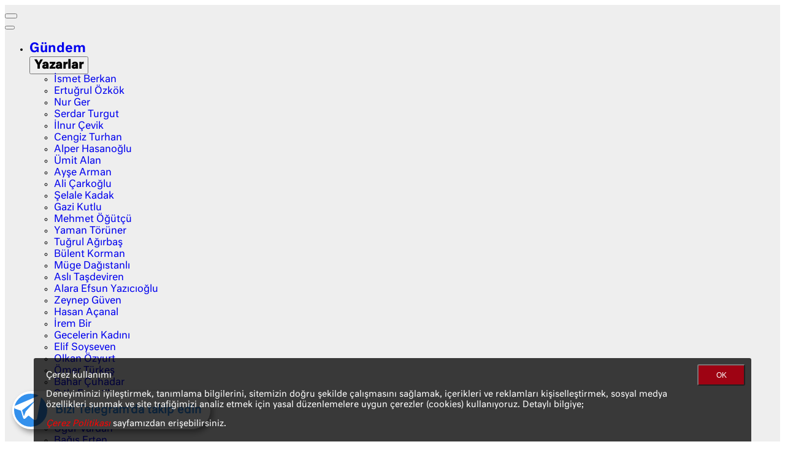

--- FILE ---
content_type: text/html; charset=UTF-8
request_url: https://10haber.net/kultur-sanat/her-nefesiyle-yasadim-diyebilen-bir-tiyatro-maratoncusu-genco-erkal-481301/
body_size: 38768
content:
<!DOCTYPE html>
<html lang="tr-TR">
<head>
<meta charset="UTF-8" />
<meta name="viewport" content="width=device-width, initial-scale=1" />
<title> &raquo; Her nefesiyle ‘Yaşadım!’ diyebilen bir tiyatro maratoncusu: Genco Erkal </title>
<link rel="dns-prefetch" href="https://i.10haber.net">

<link rel="dns-prefetch" href="https://cdn.ampproject.org">
<link rel="dns-prefetch" href="https://firebase.googleapis.com">
<link rel="dns-prefetch" href="https://www.gstatic.com">
<link rel="dns-prefetch" href="https://www.googletagmanager.com">
<link rel="dns-prefetch" href="https://securepubads.g.doubleclick.net">
<link rel="dns-prefetch" href="https://googleads.g.doubleclick.net">
<link rel="dns-prefetch" href="https://adservice.google.com.tr">
<link rel="dns-prefetch" href="https://adservice.google.com">
<link rel="dns-prefetch" href="https://www.googletagservices.com">
<link rel="dns-prefetch" href="https://tpc.googlesyndication.com">
<link rel="dns-prefetch" href="https://pagead2.googlesyndication.com">
<link rel="shortcut icon" href="https://i.10haber.net/assets/logos/favicon.ico" type="image/x-icon" />
<link rel="apple-touch-icon" href="https://i.10haber.net/assets/logos/apple-touch-icon.png?v=1" />
<link rel="apple-touch-icon" sizes="57x57" href="https://i.10haber.net/assets/logos/apple-touch-icon-57x57.png?v=1" />
<link rel="apple-touch-icon" sizes="72x72" href="https://i.10haber.net/assets/logos/apple-touch-icon-72x72.png?v=1" />
<link rel="apple-touch-icon" sizes="76x76" href="https://i.10haber.net/assets/logos/apple-touch-icon-76x76.png?v=1" />
<link rel="apple-touch-icon" sizes="114x114" href="https://i.10haber.net/assets/logos/apple-touch-icon-114x114.png?v=1" />
<link rel="apple-touch-icon" sizes="120x120" href="https://i.10haber.net/assets/logos/apple-touch-icon-120x120.png?v=1" />
<link rel="apple-touch-icon" sizes="144x144" href="https://i.10haber.net/assets/logos/apple-touch-icon-144x144.png?v=1" />
<link rel="apple-touch-icon" sizes="152x152" href="https://i.10haber.net/assets/logos/apple-touch-icon-152x152.png?v=1" />
<link rel="apple-touch-icon" sizes="180x180" href="https://i.10haber.net/assets/logos/apple-touch-icon-180x180.png?v=1" />
<link href="https://i.10haber.net/sa/assets/dist/css/bootstrap.min.css" rel="stylesheet">
<style type="text/css">@font-face {font-family:Open Sans;font-style:normal;font-weight:600;src:url(/cf-fonts/v/open-sans/5.0.20/cyrillic/wght/normal.woff2);unicode-range:U+0301,U+0400-045F,U+0490-0491,U+04B0-04B1,U+2116;font-display:swap;}@font-face {font-family:Open Sans;font-style:normal;font-weight:600;src:url(/cf-fonts/v/open-sans/5.0.20/hebrew/wght/normal.woff2);unicode-range:U+0590-05FF,U+200C-2010,U+20AA,U+25CC,U+FB1D-FB4F;font-display:swap;}@font-face {font-family:Open Sans;font-style:normal;font-weight:600;src:url(/cf-fonts/v/open-sans/5.0.20/greek-ext/wght/normal.woff2);unicode-range:U+1F00-1FFF;font-display:swap;}@font-face {font-family:Open Sans;font-style:normal;font-weight:600;src:url(/cf-fonts/v/open-sans/5.0.20/greek/wght/normal.woff2);unicode-range:U+0370-03FF;font-display:swap;}@font-face {font-family:Open Sans;font-style:normal;font-weight:600;src:url(/cf-fonts/v/open-sans/5.0.20/cyrillic-ext/wght/normal.woff2);unicode-range:U+0460-052F,U+1C80-1C88,U+20B4,U+2DE0-2DFF,U+A640-A69F,U+FE2E-FE2F;font-display:swap;}@font-face {font-family:Open Sans;font-style:normal;font-weight:600;src:url(/cf-fonts/v/open-sans/5.0.20/latin-ext/wght/normal.woff2);unicode-range:U+0100-02AF,U+0304,U+0308,U+0329,U+1E00-1E9F,U+1EF2-1EFF,U+2020,U+20A0-20AB,U+20AD-20CF,U+2113,U+2C60-2C7F,U+A720-A7FF;font-display:swap;}@font-face {font-family:Open Sans;font-style:normal;font-weight:600;src:url(/cf-fonts/v/open-sans/5.0.20/latin/wght/normal.woff2);unicode-range:U+0000-00FF,U+0131,U+0152-0153,U+02BB-02BC,U+02C6,U+02DA,U+02DC,U+0304,U+0308,U+0329,U+2000-206F,U+2074,U+20AC,U+2122,U+2191,U+2193,U+2212,U+2215,U+FEFF,U+FFFD;font-display:swap;}@font-face {font-family:Open Sans;font-style:normal;font-weight:600;src:url(/cf-fonts/v/open-sans/5.0.20/vietnamese/wght/normal.woff2);unicode-range:U+0102-0103,U+0110-0111,U+0128-0129,U+0168-0169,U+01A0-01A1,U+01AF-01B0,U+0300-0301,U+0303-0304,U+0308-0309,U+0323,U+0329,U+1EA0-1EF9,U+20AB;font-display:swap;}</style>
<link rel="stylesheet" href="https://ajax.googleapis.com/ajax/libs/jqueryui/1.8.2/themes/smoothness/jquery-ui.css" crossorigin="anonymous">
<!-- basın ilan -->
<script>!function(){var t=document.createElement("script");t.setAttribute("src",'https://cdn.p.analitik.bik.gov.tr/tracker'+(typeof Intl!=="undefined"?(typeof (Intl||"").PluralRules!=="undefined"?'1':typeof Promise!=="undefined"?'2':typeof MutationObserver!=='undefined'?'3':'4'):'4')+'.js'),t.setAttribute("data-website-id","f0e0cb16-3e29-43bd-8565-062867764570"),t.setAttribute("data-host-url",'//f0e0cb16-3e29-43bd-8565-062867764570.collector.p.analitik.bik.gov.tr'),document.head.appendChild(t)}();
</script>
<!-- basın ilan -->
<meta name="news_keywords" content="10Haber"><meta name='robots' content='index, follow, max-image-preview:large, max-snippet:-1, max-video-preview:-1' />
<script src="https://code.jquery.com/jquery-3.6.0.min.js"></script>
<script src="https://cdn.jsdelivr.net/npm/bootstrap@5.3.2/dist/js/bootstrap.bundle.min.js"></script>
<meta name="facebook-domain-verification" content="n8h294breovfdddhnlwqpqrs4e7179" />
<link rel='stylesheet' id='swipper-css' href='https://i.10haber.net/src/swiper.min.css?ver=6.1.1' type='text/css' media='all' />
<script type='text/javascript' src='https://i.10haber.net/assets/swiper.min.js?ver=6.1.1' id='swipslider-js'></script>
<link rel="stylesheet" href="https://cdnjs.cloudflare.com/ajax/libs/font-awesome/6.6.0/css/all.min.css" integrity="sha512-Kc323vGBEqzTmouAECnVceyQqyqdsSiqLQISBL29aUW4U/M7pSPA/gEUZQqv1cwx4OnYxTxve5UMg5GT6L4JJg==" crossorigin="anonymous" referrerpolicy="no-referrer" />
<script async src="https://pagead2.googlesyndication.com/pagead/js/adsbygoogle.js?client=ca-pub-1925283316214567" crossorigin="anonymous"></script>
<style>
@font-face {font-family: haftalikfont-r;src: url(https://10haber.net/fonts/NeutralStd-Regular.otf) format("opentype");}
@font-face {font-family: haftalikfont-m;src: url(https://10haber.net/fonts/NeutralStd-Medium.otf) format("opentype");}
@font-face {font-family: haftalikfont-b;src: url(https://10haber.net/fonts/NeutralStd-Bold.otf) format("opentype");}
html,body{min-height: 800px;max-width: 100%;font-family: haftalikfont-r;}
.h1, .h2, .h3, .h4, .h5, .h6, h1, h2, h3, h4, h5, h6{font-family: haftalikfont-b;}
h3 a{font-family: haftalikfont-b;}
main.container{min-height: 700px;margin-top: 20px}
a,p,span,div{text-decoration: none;font-family: haftalikfont-r;}
.fixedplace{position: fixed;left: 0;right: 0;overflow-x: hidden;}
.renksiyah{color: #000;}
.gosterme{display: none !important;}
.goster{display: block;}
.tab-content div,.tab-content p, .tab-content a,.tab-content span{font-family: haftalikfont-r;font-size: 1.2rem;}
.solluimg,.sagliimg {width: auto;height: 100%;}
#insertusermeta input {cursor: pointer;}
.navbar-brand img {width: 140px;}
.headerbar {background: #eee;padding: 5px 0px;}
.navbar-nav {align-items: center;}
.navbar .navbar-nav .nav-link {color: #fff;font-size: 1.1em;padding: 0.5em 1em;}
.navbar-toggler {padding: 2px 8px;}
.navbar-toggler:focus {text-decoration: none;outline: 0;box-shadow: none;}
.navbar-toggler:hover {box-shadow:0 0 0 var(--bs-navbar-toggler-focus-width);}
@media screen and (min-width: 768px) {.navbar-brand img {width:270px;}.navbar-brand {margin-right: 0;padding: 0 1em;}}
.bd-placeholder-img {font-size: 1.125rem;
        text-anchor: middle;-webkit-user-select: none;-moz-user-select: none;user-select: none;border-radius:0px;
      }
      @media (min-width: 768px) {.bd-placeholder-img-lg {  font-size: 3.5rem;}
      }
      .b-example-divider {height: 3rem;background-color: rgba(0, 0, 0, .1);border: solid rgba(0, 0, 0, .15);border-width: 1px 0;box-shadow: inset 0 .5em 1.5em rgba(0, 0, 0, .1), inset 0 .125em .5em rgba(0, 0, 0, .15);
      }
      .b-example-vr {flex-shrink: 0;width: 1.5rem;height: 100vh;
      }
      .bi {vertical-align: -.125em;fill: currentColor;
      }
      .nav-scroller {position: relative;z-index: 2;height: 2.75rem;overflow-y: hidden;
      }
      .nav-scroller .nav {display: flex;flex-wrap: nowrap;padding-bottom: 1rem;margin-top: -1px;overflow-x: auto;text-align: center;white-space: nowrap;-webkit-overflow-scrolling: touch;
      }
.pagerbn a, .pagerbn .padate, .pagerbn a i {
    color: #fff;
    font-size:1.3rem;
    display: inline-block;
}
.pagerbn .rowdiv {
    text-align: center;
    display: block;
    padding: 6px 0px;
}
.pagerbn .padate {
  margin: 0 10px;
  padding: 6px 110px 4px 110px;
  border-radius: 5px;
}
.fblack {
  color: #000;
  font-family: nyt-cheltenham,georgia,'times new roman',times,serif;
  font-size: 1.5rem;
  font-weight: 700;
  line-height: 1.15em;
}
.fhaftalik {
  color: #000;
  font-family: haftalikfont-b;
  font-size: 1.2rem;
  font-weight: 500;
  line-height: 1.3em;
}
.card-text {
  font-family: haftalikfont-m;
  color: #5A5A5A;
  line-height: 1.8rem;
  font-size: 1.2rem;
}
.govde {
  min-height: 700px;
  max-width: 995px;
  width: 100%;
}
@media only screen and (max-width:771px) {
.govde {margin-top: 38px;}
}
.galeri .carousel-caption {
  left: 1%;
  right: 1%;
  padding-bottom: 0px;
}
.galeri .carousel-caption .caro-bottom-text {
  margin: 0 0 -18px 0;
  text-align: left;
}
.galeri .carousel-indicators [data-bs-target]{
width: 8px;
height: 8px;
border-radius: 50%;
}
.fotografsiz .card-body {
  padding-top: 2rem;
  padding-bottom: 2rem;
}
.yazar-img {
  width: 65px;
  height: 65px;
  border-radius: 50%;
  position: absolute;
  right: 10px;
  top: 10px;
  border: 1px solid #ddd;
}
.yazar .card-text {
  font-family:haftalikfont-r;
  font-weight: bold;
  font-size: 1.2rem;
  margin-top: 10px;
}
.yazar .fblack {
  font-size: 2.1rem;
  margin-top:30px;
}
.video-container {
  position: relative;
  padding-bottom: 56.25%;
}
.video-container iframe {
  position: absolute;
  top: 0;
  left: 0;
  width: 100%;
  height: 100%;
}
.dropdown-toggle::after{content: none;}

.kucukkafa {
  display: inline-block;
  text-align: right;
  width: auto;
}
.tcenter{text-align: center;}
.tright{text-align: right;}
.tleft{text-align: left;}
.menuyanilogo{
  margin-left: 20px;
  display: inline-block;
}
.dropdown-menu.text-small.show {
  right: 0px;
  left: auto;
  padding: 20px 5px;
}
ul.menuon .nav-item a.dropdown-item {
  font-size: 1.3rem;
  margin-bottom: 3px;
font-family:haftalikfont-m;
}
.menuyanilogo a img {
  width: auto;
  height: 42px;
}
@media only screen and (max-width:771px) {
.menuyanilogo{margin:0px 0px 0px 8px;}
.menuyanilogo a img {height:24px}

}
.searchbox{
    position:relative;
    width:0%;
    height:50px;
    float:right;
    overflow:hidden;
    -webkit-transition: width 0.3s;
    -moz-transition: width 0.3s;
    -ms-transition: width 0.3s;
    -o-transition: width 0.3s;
    transition: width 0.3s;
}
.searchbox-input{
    top:0;
    right:0;
    border:0;
    outline:0;
    background:#fff;
    width:100%;
    height:50px;
    margin:0;
    padding:0px 55px 0px 20px;
    font-size:18px;
    color:#333;
    border: 3px solid #999;
  font-family:haftalikfont-m;
  font-weight: bold;
}
.searchbox-input::-webkit-input-placeholder {color: #999;}
.searchbox-input:-moz-placeholder {color: #999;}
.searchbox-input::-moz-placeholder {color: #999;}
.searchbox-input:-ms-input-placeholder {color: #999;}
.searchbox-icon,.searchbox-submit{width:60px;height:50px;display:block;position:absolute;top:0;font-family:haftalikfont-r;font-size:22px;
    right:0;padding:0px;margin:0;border:0;outline:0;line-height:50px;text-align:center;cursor:pointer;color:#dcddd8;background:#999;}
.searchbox-open{width:100%;}
.uyepopup {
  width: 38%;
  position: fixed;
  bottom: 0;
  left: 0;
  right: 0;
  text-align: center;
  margin: 0 auto;
  background: #fff;
  padding: 20px 10px;
  border: 3px solid #666;
}
.uyepopup .wp-user-form {
  width: 80%;
  display: inline-block;
  text-align: left;
}
.uyepopup .wp-user-form label {
  width: 24%;
  display: inline-block;
  margin-right: 10px;
}
.uyepopup .wp-user-form .username, .uyepopup .wp-user-form .password{margin-bottom: 10px;}
.uyepopup .user-submit.btn.btn-primary {
  padding-left: 30px;
  padding-right: 30px;
  margin-top: 20px;
}
.mobile-post-box {margin-bottom: 38px;}
.grid-margin a {color: #000;}
.pagecat-title{border-bottom: 1px solid #ccc;margin-bottom: 20px;}
.measuringWrapper h3, .measuringWrapper a, .measuringWrapper p {color: #fff;}
#more-button {border-style: none;background: none;font: 16px Serif;color: #fff;margin: 0 0 10px 0;}
#grow input:checked {color: red;}
#more-button:hover {}
#grow {
  -moz-transition: height .5s;
  -ms-transition: height .5s;
  -o-transition: height .5s;
  -webkit-transition: height .5s;
  transition: height .5s;
  height: 0;
  overflow: hidden;
}
.cat_menu li a.nav-link {color: #000;font-size: 1.1rem;font-family: haftalikfont-m;background: #fff;}
.cat_menu li:hover a.nav-link {color: #333;background: #eee;}
.bcm-ucluyazar .card { border: none;text-align: center;}
.card-img-top.yazaroimg {
  width: 210px;
  height: 210px;
  margin: 0 auto;
  border-radius: 50%;
  overflow: hidden;
  border: 10px solid #ccc;
  margin-top: 10px;
}
.container.hidemobile {margin-top:34px;}
 @media screen and (max-width:770px ) {.hidemobile{display: none !important;}}
/*biçimler*/
 .r634-351{width:100%;height: 351px;}
 .ikincispot{color: #000;}
 @media screen and (max-width:770px ) {
.r634-351 {width: 100%;height: auto;}
 }
/*biçimler*/
.sacont {
  opacity: 0;
  position: fixed;
  width: 40%;
  margin: 0 auto;
  text-align: center;
  left: 0;
  right: 0;
  top: 200px;
  box-shadow: 0px 0px 100px 50px #000;
    transition: 750ms ease-out 0s;
    visibility: hidden;
    z-index: -100;
}
@media only screen and (max-width:768px){
.sacont {width: 100%;margin: 50px auto;}
.kucukkafa {display: inline-block;width: auto;margin-right:0px;}
.navbar-toggler-icon {width: 1.3em;height: 1.3em;}
.navbar-toggler {padding: 2px 4px;}
}
@media only screen and (min-width:768px){}
</style>
<style type="text/css">
.css-5x99bu {
    will-change: transform;
    display: flex;
    top: 120vh;
    -moz-box-align: center;
    align-items: center;
    background-color: rgb(255, 255, 255);
    border-top: 1px solid rgb(51, 51, 51);
    box-shadow: rgba(0, 0, 0, 0.2) 0px 0px 3px;
    box-sizing: border-box;
    flex-direction: column;
    font-family: haftalikfont-r;
    margin: 0px auto;
    padding: 20px;
    position: absolute;
    text-align: left;
    width: 100%;
    z-index: 1000000120;
    height: auto;
    min-height: 67vh;
    opacity: 1;
    transform: translate(0px, -67vh);
    transition: transform 850ms ease-out 0s;
}
.css-1n69xkm {
    -moz-box-align: center;
    align-items: center;
    display: flex;
    flex-direction: column;
    -moz-box-pack: start;
    justify-content: flex-start;
    max-width: 420px;
    min-height: 400px;
    width: 100%;
}
.css-xse2mu {
    margin-bottom: 24px;
    width: 100%;
    font-family: haftalikfont-r;
}
.css-gx5sib {
    position: absolute;
    top: 40px;
    height: 100%;
    width: 100%;
    pointer-events: none;
    background: linear-gradient(transparent, rgb(0, 0, 0));
}
.css-1pd93lg-FormBox {
    background-color: transparent;
    height: 100%;
    max-width: 530px;
    position: relative;
    font-size: 1em;
    line-height: normal;
    padding: 0px;
    margin: 0px auto;
    flex: 0 0 auto;
}
#gateway-content #myTab li button {
    font-family: haftalikfont-b;
    font-size: 1.2rem;
    color: #333;
}
#gateway-content .wp-user-form {
    padding: 20px;
}

#gateway-content .username,#gateway-content .password {
    display: inline-block;
    width: 100%;
}

#gateway-content .username label,#gateway-content .password label {
    width: 40%;
    text-align: left;
    margin-bottom: 20px;
}
#gateway-content .username input,#gateway-content .password input {
    width: 55%;
}


#gateway-content .nsl-container.nsl-container-block.nsl-container-embedded-login-layout-below {
    margin: 0 auto;
    text-align: center;
}
#gateway-content #nsl-custom-login-form-1 .nsl-container-embedded-login-layout-below {
    clear: both;
    padding: 0;
}

#gateway-content .user-submit.btn.btn-dark {
    margin: 20px auto;
    padding-left: 30px;
    padding-right: 30px;
    padding-top: 10px;
    font-size: 1.2rem;
    font-family: haftalikfont-r;
}

@media screen and (min-width: 765px){
.css-5x99bu {
    min-height: 50vh;
    transform: translate(0px, -50vh);
}
}
@media (min-width: 740px){
.css-5x99bu {
    padding: 20px 25px;
}
.css-xse2mu {
    margin-bottom: 32px;
}
.css-1n69xkm {
    max-width: 1200px;
}
}

#ui-datepicker-div {
  display: none;
}


</style>
<style type="text/css">
.kucukkafa .offcanvas-title{color: #000;font-size: 1.2rem;font-family: haftalikfont-m;}
#userworks {padding: 10px;text-align: left;}
#userworks ul {list-style: none;}
#userworks ul li {margin-bottom: 15px;}
#userworks ul li a {color: #000;font-size: 1.2rem;font-family: haftalikfont-m;}
.aktifcatbtn {background: #eee;border-top: 1px solid #000;}
</style>


<style type="text/css">
  /* PAGE */
  .yenikullanici{  font-size: 1.1rem; font-family: haftalikfont-r;}
  .abonekart {
  width: 475px;
  max-width: 100%;
  text-align: left;
  margin: 0 auto;
  padding: 25px;
  border: 3px solid #ccc;
  box-shadow: 1px 1px 3px #ccc;
}
.abonekart .blog{margin-bottom: 15px;border-bottom: 1px solid #ccc;}
.abonekart h3{font-family: haftalikfont-b;}
.abonekart span{font-family: haftalikfont-r;}
.okliul {list-style: disclosure-closed;}
.satir{display: inline-block;width: 100%;text-align: center;margin: 0 auto; margin-bottom:20px;}
.satir .btn{width: 100%;}
.griyazi{color: #ccc;}
.abonesiz {display: inline-block;margin-top: 25px;}
.abonesiz a{
color: #bbb;
font-family: haftalikfont-r;
font-weight: bold;
text-decoration: underline;
}


#insertusermeta input{
  cursor: pointer;
  width: 5rem;
  height: 2.2rem;
}

.form-check-label {
  padding-left: 1.2rem;
  font-size: 1.3rem;
  font-family: haftalikfont-m;
}
  /* PAGE */


.kultur-sanat.kltursec {
  background: #444;
  color: #fff !important;
}
</style>




<meta name='robots' content='max-image-preview:large' />
<link rel='stylesheet' id='wp-block-library-css' href='https://10haber.net/wp-includes/css/dist/block-library/style.min.css?ver=6.7' type='text/css' media='all' />
<style id='classic-theme-styles-inline-css' type='text/css'>
/*! This file is auto-generated */
.wp-block-button__link{color:#fff;background-color:#32373c;border-radius:9999px;box-shadow:none;text-decoration:none;padding:calc(.667em + 2px) calc(1.333em + 2px);font-size:1.125em}.wp-block-file__button{background:#32373c;color:#fff;text-decoration:none}
</style>
<style id='global-styles-inline-css' type='text/css'>
:root{--wp--preset--aspect-ratio--square: 1;--wp--preset--aspect-ratio--4-3: 4/3;--wp--preset--aspect-ratio--3-4: 3/4;--wp--preset--aspect-ratio--3-2: 3/2;--wp--preset--aspect-ratio--2-3: 2/3;--wp--preset--aspect-ratio--16-9: 16/9;--wp--preset--aspect-ratio--9-16: 9/16;--wp--preset--color--black: #000000;--wp--preset--color--cyan-bluish-gray: #abb8c3;--wp--preset--color--white: #ffffff;--wp--preset--color--pale-pink: #f78da7;--wp--preset--color--vivid-red: #cf2e2e;--wp--preset--color--luminous-vivid-orange: #ff6900;--wp--preset--color--luminous-vivid-amber: #fcb900;--wp--preset--color--light-green-cyan: #7bdcb5;--wp--preset--color--vivid-green-cyan: #00d084;--wp--preset--color--pale-cyan-blue: #8ed1fc;--wp--preset--color--vivid-cyan-blue: #0693e3;--wp--preset--color--vivid-purple: #9b51e0;--wp--preset--gradient--vivid-cyan-blue-to-vivid-purple: linear-gradient(135deg,rgba(6,147,227,1) 0%,rgb(155,81,224) 100%);--wp--preset--gradient--light-green-cyan-to-vivid-green-cyan: linear-gradient(135deg,rgb(122,220,180) 0%,rgb(0,208,130) 100%);--wp--preset--gradient--luminous-vivid-amber-to-luminous-vivid-orange: linear-gradient(135deg,rgba(252,185,0,1) 0%,rgba(255,105,0,1) 100%);--wp--preset--gradient--luminous-vivid-orange-to-vivid-red: linear-gradient(135deg,rgba(255,105,0,1) 0%,rgb(207,46,46) 100%);--wp--preset--gradient--very-light-gray-to-cyan-bluish-gray: linear-gradient(135deg,rgb(238,238,238) 0%,rgb(169,184,195) 100%);--wp--preset--gradient--cool-to-warm-spectrum: linear-gradient(135deg,rgb(74,234,220) 0%,rgb(151,120,209) 20%,rgb(207,42,186) 40%,rgb(238,44,130) 60%,rgb(251,105,98) 80%,rgb(254,248,76) 100%);--wp--preset--gradient--blush-light-purple: linear-gradient(135deg,rgb(255,206,236) 0%,rgb(152,150,240) 100%);--wp--preset--gradient--blush-bordeaux: linear-gradient(135deg,rgb(254,205,165) 0%,rgb(254,45,45) 50%,rgb(107,0,62) 100%);--wp--preset--gradient--luminous-dusk: linear-gradient(135deg,rgb(255,203,112) 0%,rgb(199,81,192) 50%,rgb(65,88,208) 100%);--wp--preset--gradient--pale-ocean: linear-gradient(135deg,rgb(255,245,203) 0%,rgb(182,227,212) 50%,rgb(51,167,181) 100%);--wp--preset--gradient--electric-grass: linear-gradient(135deg,rgb(202,248,128) 0%,rgb(113,206,126) 100%);--wp--preset--gradient--midnight: linear-gradient(135deg,rgb(2,3,129) 0%,rgb(40,116,252) 100%);--wp--preset--font-size--small: 13px;--wp--preset--font-size--medium: 20px;--wp--preset--font-size--large: 36px;--wp--preset--font-size--x-large: 42px;--wp--preset--spacing--20: 0.44rem;--wp--preset--spacing--30: 0.67rem;--wp--preset--spacing--40: 1rem;--wp--preset--spacing--50: 1.5rem;--wp--preset--spacing--60: 2.25rem;--wp--preset--spacing--70: 3.38rem;--wp--preset--spacing--80: 5.06rem;--wp--preset--shadow--natural: 6px 6px 9px rgba(0, 0, 0, 0.2);--wp--preset--shadow--deep: 12px 12px 50px rgba(0, 0, 0, 0.4);--wp--preset--shadow--sharp: 6px 6px 0px rgba(0, 0, 0, 0.2);--wp--preset--shadow--outlined: 6px 6px 0px -3px rgba(255, 255, 255, 1), 6px 6px rgba(0, 0, 0, 1);--wp--preset--shadow--crisp: 6px 6px 0px rgba(0, 0, 0, 1);}:where(.is-layout-flex){gap: 0.5em;}:where(.is-layout-grid){gap: 0.5em;}body .is-layout-flex{display: flex;}.is-layout-flex{flex-wrap: wrap;align-items: center;}.is-layout-flex > :is(*, div){margin: 0;}body .is-layout-grid{display: grid;}.is-layout-grid > :is(*, div){margin: 0;}:where(.wp-block-columns.is-layout-flex){gap: 2em;}:where(.wp-block-columns.is-layout-grid){gap: 2em;}:where(.wp-block-post-template.is-layout-flex){gap: 1.25em;}:where(.wp-block-post-template.is-layout-grid){gap: 1.25em;}.has-black-color{color: var(--wp--preset--color--black) !important;}.has-cyan-bluish-gray-color{color: var(--wp--preset--color--cyan-bluish-gray) !important;}.has-white-color{color: var(--wp--preset--color--white) !important;}.has-pale-pink-color{color: var(--wp--preset--color--pale-pink) !important;}.has-vivid-red-color{color: var(--wp--preset--color--vivid-red) !important;}.has-luminous-vivid-orange-color{color: var(--wp--preset--color--luminous-vivid-orange) !important;}.has-luminous-vivid-amber-color{color: var(--wp--preset--color--luminous-vivid-amber) !important;}.has-light-green-cyan-color{color: var(--wp--preset--color--light-green-cyan) !important;}.has-vivid-green-cyan-color{color: var(--wp--preset--color--vivid-green-cyan) !important;}.has-pale-cyan-blue-color{color: var(--wp--preset--color--pale-cyan-blue) !important;}.has-vivid-cyan-blue-color{color: var(--wp--preset--color--vivid-cyan-blue) !important;}.has-vivid-purple-color{color: var(--wp--preset--color--vivid-purple) !important;}.has-black-background-color{background-color: var(--wp--preset--color--black) !important;}.has-cyan-bluish-gray-background-color{background-color: var(--wp--preset--color--cyan-bluish-gray) !important;}.has-white-background-color{background-color: var(--wp--preset--color--white) !important;}.has-pale-pink-background-color{background-color: var(--wp--preset--color--pale-pink) !important;}.has-vivid-red-background-color{background-color: var(--wp--preset--color--vivid-red) !important;}.has-luminous-vivid-orange-background-color{background-color: var(--wp--preset--color--luminous-vivid-orange) !important;}.has-luminous-vivid-amber-background-color{background-color: var(--wp--preset--color--luminous-vivid-amber) !important;}.has-light-green-cyan-background-color{background-color: var(--wp--preset--color--light-green-cyan) !important;}.has-vivid-green-cyan-background-color{background-color: var(--wp--preset--color--vivid-green-cyan) !important;}.has-pale-cyan-blue-background-color{background-color: var(--wp--preset--color--pale-cyan-blue) !important;}.has-vivid-cyan-blue-background-color{background-color: var(--wp--preset--color--vivid-cyan-blue) !important;}.has-vivid-purple-background-color{background-color: var(--wp--preset--color--vivid-purple) !important;}.has-black-border-color{border-color: var(--wp--preset--color--black) !important;}.has-cyan-bluish-gray-border-color{border-color: var(--wp--preset--color--cyan-bluish-gray) !important;}.has-white-border-color{border-color: var(--wp--preset--color--white) !important;}.has-pale-pink-border-color{border-color: var(--wp--preset--color--pale-pink) !important;}.has-vivid-red-border-color{border-color: var(--wp--preset--color--vivid-red) !important;}.has-luminous-vivid-orange-border-color{border-color: var(--wp--preset--color--luminous-vivid-orange) !important;}.has-luminous-vivid-amber-border-color{border-color: var(--wp--preset--color--luminous-vivid-amber) !important;}.has-light-green-cyan-border-color{border-color: var(--wp--preset--color--light-green-cyan) !important;}.has-vivid-green-cyan-border-color{border-color: var(--wp--preset--color--vivid-green-cyan) !important;}.has-pale-cyan-blue-border-color{border-color: var(--wp--preset--color--pale-cyan-blue) !important;}.has-vivid-cyan-blue-border-color{border-color: var(--wp--preset--color--vivid-cyan-blue) !important;}.has-vivid-purple-border-color{border-color: var(--wp--preset--color--vivid-purple) !important;}.has-vivid-cyan-blue-to-vivid-purple-gradient-background{background: var(--wp--preset--gradient--vivid-cyan-blue-to-vivid-purple) !important;}.has-light-green-cyan-to-vivid-green-cyan-gradient-background{background: var(--wp--preset--gradient--light-green-cyan-to-vivid-green-cyan) !important;}.has-luminous-vivid-amber-to-luminous-vivid-orange-gradient-background{background: var(--wp--preset--gradient--luminous-vivid-amber-to-luminous-vivid-orange) !important;}.has-luminous-vivid-orange-to-vivid-red-gradient-background{background: var(--wp--preset--gradient--luminous-vivid-orange-to-vivid-red) !important;}.has-very-light-gray-to-cyan-bluish-gray-gradient-background{background: var(--wp--preset--gradient--very-light-gray-to-cyan-bluish-gray) !important;}.has-cool-to-warm-spectrum-gradient-background{background: var(--wp--preset--gradient--cool-to-warm-spectrum) !important;}.has-blush-light-purple-gradient-background{background: var(--wp--preset--gradient--blush-light-purple) !important;}.has-blush-bordeaux-gradient-background{background: var(--wp--preset--gradient--blush-bordeaux) !important;}.has-luminous-dusk-gradient-background{background: var(--wp--preset--gradient--luminous-dusk) !important;}.has-pale-ocean-gradient-background{background: var(--wp--preset--gradient--pale-ocean) !important;}.has-electric-grass-gradient-background{background: var(--wp--preset--gradient--electric-grass) !important;}.has-midnight-gradient-background{background: var(--wp--preset--gradient--midnight) !important;}.has-small-font-size{font-size: var(--wp--preset--font-size--small) !important;}.has-medium-font-size{font-size: var(--wp--preset--font-size--medium) !important;}.has-large-font-size{font-size: var(--wp--preset--font-size--large) !important;}.has-x-large-font-size{font-size: var(--wp--preset--font-size--x-large) !important;}
:where(.wp-block-post-template.is-layout-flex){gap: 1.25em;}:where(.wp-block-post-template.is-layout-grid){gap: 1.25em;}
:where(.wp-block-columns.is-layout-flex){gap: 2em;}:where(.wp-block-columns.is-layout-grid){gap: 2em;}
:root :where(.wp-block-pullquote){font-size: 1.5em;line-height: 1.6;}
</style>
<link rel="canonical" href="https://10haber.net/kultur-sanat/her-nefesiyle-yasadim-diyebilen-bir-tiyatro-maratoncusu-genco-erkal-481301/" />
<link rel='shortlink' href='https://10haber.net/?p=481301' />
        <meta name="articleSection" content="news">
        <meta property="og:title" content="Her nefesiyle ‘Yaşadım!’ diyebilen bir tiyatro maratoncusu: Genco Erkal " />
        <meta property="og:description" content="“Beni bu mücadele ayakta tutuyor. Her seferinde yeniden güç geliyor. Her darbeyle yeniden… Öyle mi? Peki! Muammer Karaca Tiyatro’sunu kapattılar, bizi dışarı attılar. ‘Ben bu sene peş peşe haftada altı oyunu altı gece oynayacağım’ dedim. Benim tiyatro yapmama engel olamazsınız! Önüme hep sınavlar koyuyorum. ‘Onu da yapmam lazım, oh becerdim’ diyorum. Ayakta tutan bu. (…) [&hellip;]" />
        <meta property="og:image" content="https://10haber.net/wp-content/uploads/2024/08/genco-erkal.webp" />
        <meta property="og:image:width" content="1200" />
        <meta property="og:image:height" content="675" />
        <meta property="og:url" content="https://10haber.net/kultur-sanat/her-nefesiyle-yasadim-diyebilen-bir-tiyatro-maratoncusu-genco-erkal-481301/" />
        <meta name="sa:seo" content="10haber_seo_metas" />
        <meta name="twitter:card" content="summary_large_image" />
        <meta name="twitter:title" content="Her nefesiyle ‘Yaşadım!’ diyebilen bir tiyatro maratoncusu: Genco Erkal " />
        <meta name="twitter:description" content="“Beni bu mücadele ayakta tutuyor. Her seferinde yeniden güç geliyor. Her darbeyle yeniden… Öyle mi? Peki! Muammer Karaca Tiyatro’sunu kapattılar, bizi dışarı attılar. ‘Ben bu sene peş peşe haftada altı oyunu altı gece oynayacağım’ dedim. Benim tiyatro yapmama engel olamazsınız! Önüme hep sınavlar koyuyorum. ‘Onu da yapmam lazım, oh becerdim’ diyorum. Ayakta tutan bu. (…) [&hellip;]" />
        <meta name="twitter:image" content="https://10haber.net/wp-content/uploads/2024/08/genco-erkal.webp" />
        <meta property="og:image" itemprop="image" content="https://10haber.net/wp-content/uploads/2024/08/genco-erkal.webp" />
<script type="application/ld+json">{"@context":"https://schema.org","@type":"Article","mainEntityOfPage":{"@type":"WebPage","@id":"https://10haber.net/kultur-sanat/her-nefesiyle-yasadim-diyebilen-bir-tiyatro-maratoncusu-genco-erkal-481301/"},"headline":"Her nefesiyle ‘Yaşadım!’ diyebilen bir tiyatro maratoncusu: Genco Erkal\u2028","description":"“Beni bu mücadele ayakta tutuyor. Her seferinde yeniden güç geliyor. Her darbeyle yeniden… Öyle mi? Peki! Muammer Karaca Tiyatro’sunu kapattılar, bizi dışarı attılar. ‘Ben bu sene peş peşe haftada altı oyunu altı gece oynayacağım’ dedim. Benim tiyatro yapmama engel olamazsınız! Önüme hep sınavlar koyuyorum. ‘Onu da yapmam lazım, oh becerdim’ diyorum. Ayakta tutan bu. (…) [&hellip;]","image":{"@type":"ImageObject","url":"https://10haber.net/wp-content/uploads/2024/08/genco-erkal.webp","width":1200,"height":675},"datePublished":"2024-08-01T00:13:13+03:00","dateModified":"2024-08-01T09:32:38+03:00","author":{"@type":"Person","name":"Olkan Özyurt"},"publisher":{"@type":"Organization","name":"10Haber","logo":{"@type":"ImageObject","url":"https://i.10haber.net/src/10haber_yataylogo.png","width":450,"height":101}}}</script><link rel="amphtml" href="https://10haber.net/kultur-sanat/her-nefesiyle-yasadim-diyebilen-bir-tiyatro-maratoncusu-genco-erkal-481301/amp/"><link rel="icon" href="https://10haber.net/wp-content/uploads/2020/12/cropped-10haber-1-32x32.png" sizes="32x32" />
<link rel="icon" href="https://10haber.net/wp-content/uploads/2020/12/cropped-10haber-1-192x192.png" sizes="192x192" />
<link rel="apple-touch-icon" href="https://10haber.net/wp-content/uploads/2020/12/cropped-10haber-1-180x180.png" />
<meta name="msapplication-TileImage" content="https://10haber.net/wp-content/uploads/2020/12/cropped-10haber-1-270x270.png" />

<style>
.css-umysuv {
  border-top: 1px solid #ebebeb;
  display: block;
  border-bottom: 1px solid #000;
  padding-top: 2px;
  padding-bottom: 2px;
}
.css-umysuv::after {content: '';border-bottom: 1px double #000;display: block;}
.nav-scroller {height: 2.95rem;}
.nav-scroller .nav {padding-bottom: 0rem;}
.css-umysuv .nav a.link-secondary{
  border-top: 1px solid #fff;
}
.css-umysuv .nav a.link-secondary:hover {
  background: #eee;
  border-top: 1px solid #000;
}
@media only screen and (max-width:771px) {
main.container {padding-top: 38px;}
}


.social-icon .fa-brands { text-align: center; display: table-cell; vertical-align: middle; width: 30px; height: 30px !important; line-height: 1; font-size: 14px; -webkit-transition: all 0.4s ease; transition: all 0.4s ease; color: #fff; background: none; }
.social-icon:hover .fa { opacity:.8}
.social-icon .fa-facebook  { background-color: #3b5998; }
.social-icon .fa-twitter  { background-color: #00aced; }
.social-icon .fa-youtube  { background-color: #bb0000; }
.social-icon .fa-instagram  { background-color: #517fa4; }
footer .onhdrsocialicons .fa-brands.fa-x-twitter{background-color: #000}
.yazarlarbuton {
  font-size: 1.20rem;
  font-weight: bold;
  font-family: haftalikfont-m;
}
#offcanvasRight {
  z-index: 9999;
}
</style>




<style type="text/css">
strong {
  font-weight: bold;
  font-family: haftalikfont-b;
}

#div-gpt-ad-1725305510153-0 {
    text-align: center;
    margin: 0 auto;
    width: 100%;
}
#div-gpt-ad-1725305510153-0 div {
    text-align: center;

}
</style>

<script async src="https://www.googletagmanager.com/gtag/js?id=UA-177970809-1"></script>
<script>
  window.dataLayer = window.dataLayer || [];
  function gtag(){dataLayer.push(arguments);}
  gtag('js', new Date());

  gtag('config', 'UA-177970809-1');
</script>

<script async src="https://www.googletagmanager.com/gtag/js?id=G-2L61B44Q6K"></script>
<script>
  window.dataLayer = window.dataLayer || [];
  function gtag(){dataLayer.push(arguments);}
  gtag('js', new Date());

  gtag('config', 'G-2L61B44Q6K');
</script>



<script async src="https://securepubads.g.doubleclick.net/tag/js/gpt.js"></script>

<script>
  window.googletag = window.googletag || {cmd: []};
  googletag.cmd.push(function() {
    var adSlot= googletag.defineSlot('/22937845917/masthead', [[320, 100], [970, 250]], 'div-gpt-ad-1738533513432-0').addService(googletag.pubads());
    var mapping = googletag.sizeMapping()
    .addSize([1024, 0], [970,250])//Burası masaüstü için
    .addSize([0, 0], [320, 100])//Mobil
    .build();
  adSlot.defineSizeMapping(mapping);
     googletag.pubads().collapseEmptyDivs();
      googletag.enableServices();
  });
</script>
<script>
  window.googletag = window.googletag || {cmd: []};
  googletag.cmd.push(function() {
    var adSlot= googletag.defineSlot('/22937845917/kultur_sanat_masthead', [[970, 250], [320, 100]], 'div-gpt-ad-1734546674970-0').addService(googletag.pubads());
    var mapping = googletag.sizeMapping()
    .addSize([1024, 0], [970,250])//Burası masaüstü için
    .addSize([0, 0], [320, 100])//Mobil
    .build();
  adSlot.defineSizeMapping(mapping);
     googletag.pubads().collapseEmptyDivs();
      googletag.enableServices();
  });


</script>

<script>
  window.googletag = window.googletag || {cmd: []};
  googletag.cmd.push(function() {
    var adSlot= googletag.defineSlot('/22937845917/masthead_970_300_250', [[970, 250], [300, 250]], 'div-gpt-ad-1699653079438-0').addService(googletag.pubads());
    var mapping = googletag.sizeMapping()
    .addSize([1024, 0], [970,250])//Burası masaüstü için
    .addSize([0, 0], [300, 250])//Mobil
    .build();
  adSlot.defineSizeMapping(mapping);
     googletag.pubads().collapseEmptyDivs();
      googletag.enableServices();
  });
</script>

<script>
  window.googletag = window.googletag || {cmd: []};
  googletag.cmd.push(function() {
    var adSlot= googletag.defineSlot('/22937845917/masthead_970_300_250/spor_masthead', [[970, 250], [300, 250]], 'div-gpt-ad-1723036230945-0').addService(googletag.pubads());
    var mapping = googletag.sizeMapping()
    .addSize([1024, 0], [970,250])//Burası masaüstü için
    .addSize([0, 0], [300, 250])//Mobil
    .build();
  adSlot.defineSizeMapping(mapping);
     googletag.pubads().collapseEmptyDivs();
      googletag.enableServices();
  });
</script>

<script>
  window.googletag = window.googletag || {cmd: []};
  googletag.cmd.push(function() {
    googletag.defineSlot('/22937845917/sayfa_ici_ozel', [320, 162], 'div-gpt-ad-1709823848886-0').addService(googletag.pubads());
    googletag.pubads().enableSingleRequest();
    googletag.enableServices();
  });
</script>

<script>
googletag.cmd.push(function() {
  var adSlotR= googletag.defineSlot('/22937845917/Responsive', [[590, 159], [300, 250]], 'div-gpt-ad-1702241631684-0').addService(googletag.pubads());
  var mappingR = googletag.sizeMapping()
  .addSize([600, 0], [590,159])//Burası masaüstü için
  .addSize([0, 0], [300, 250])//Mobil
  .build();
adSlotR.defineSizeMapping(mappingR);
   googletag.pubads().collapseEmptyDivs();
    googletag.enableServices();
});

</script>

<script>
  window.googletag = window.googletag || {cmd: []};
  googletag.cmd.push(function() {
    googletag.defineSlot('/22937845917/300x250', [300, 250], 'div-gpt-ad-1700587631097-0').addService(googletag.pubads());
    googletag.pubads().enableSingleRequest();
    googletag.enableServices();
  });
</script>
<script>
  window.googletag = window.googletag || {cmd: []};
  googletag.cmd.push(function() {
  var adSlot_sayfa=googletag.defineSlot('/22937845917/sayfa_ici', [[679, 250], [300, 250]], 'div-gpt-ad-1725305510153-0').addService(googletag.pubads());
  var mapping_sayfa = googletag.sizeMapping()
  .addSize([1024, 0], [679,250])//Burası masaüstü için
  .addSize([0, 0], [300, 250])//Mobil
  .build();
adSlot_sayfa.defineSizeMapping(mapping_sayfa);
   googletag.pubads().collapseEmptyDivs();
    googletag.enableServices();
  });
</script>


<script>
  window.googletag = window.googletag || {cmd: []};
  googletag.cmd.push(function() {
    googletag.defineSlot('/22937845917/300x250', [300, 250], 'div-gpt-ad-1726494684707-0').addService(googletag.pubads());
    googletag.pubads().enableSingleRequest();
    googletag.enableServices();
  });
</script>


</head>


<body>




<!-- Google Tag Manager (noscript) -->
<noscript><iframe src="https://www.googletagmanager.com/ns.html?id=GTM-K58DZ75"
height="0" width="0" style="display:none;visibility:hidden"></iframe></noscript>
<!-- End Google Tag Manager (noscript) -->

<header class="p-3 pb-0">
<nav class="navbar headerbar fixed-top">
<div class="container">
<div class="col-sm-6 col-lg-6 tleft">
<button class="navbar-toggler" type="button" data-bs-toggle="offcanvas" data-bs-target="#offcanvasNavbar" aria-controls="offcanvasNavbar">
<span class="navbar-toggler-icon"></span>
</button>
<div class="offcanvas offcanvas-start" tabindex="-1" id="offcanvasNavbar" aria-labelledby="offcanvasNavbarLabel">
<div class="offcanvas-header">
<button type="button" class="btn-close" data-bs-dismiss="offcanvas" aria-label="Close"></button>
</div>
<div class="offcanvas-body">
<ul class="navbar-nav justify-content-end flex-grow-1 pe-3 menuon">
    <li class="nav-item"><a href="https://10haber.net/gundem/" class="dropdown-item">Gündem</a></li>

<div class="btn-group">
<button type="button" class="btn btn-light dropdown-toggle yazarlarbuton" data-bs-toggle="dropdown" aria-expanded="false">Yazarlar</button>
<ul class="dropdown-menu dropdown-menu-end">
<li><a class="dropdown-item" href="https://10haber.net/yazarlar/ismet-berkan/">İsmet Berkan</a></li>
<li><a class="dropdown-item" href="https://10haber.net/yazarlar/ertugrul-ozkok/">Ertuğrul Özkök</a></li>
<li><a class="dropdown-item" href="https://10haber.net/yazarlar/nur-ger/">Nur Ger</a></li>
<li><a class="dropdown-item" href="https://10haber.net/yazarlar/serdar-turgut/">Serdar Turgut</a></li>
<li><a class="dropdown-item" href="https://10haber.net/yazarlar/ilnur-cevik/">İlnur Çevik</a></li>
<li><a class="dropdown-item" href="https://10haber.net/yazarlar/cengiz-turhan/">Cengiz Turhan</a></li>
<li><a class="dropdown-item" href="https://10haber.net/yazarlar/alper-hasanoglu/">Alper Hasanoğlu</a></li>
<li><a class="dropdown-item" href="https://10haber.net/yazarlar/umit-alan/">Ümit Alan</a></li>
<li><a class="dropdown-item" href="https://10haber.net/yazarlar/ayse-arman/">Ayşe Arman</a></li>
<li><a class="dropdown-item" href="https://10haber.net/yazarlar/ali-carkoglu/">Ali Çarkoğlu</a></li>
<li><a class="dropdown-item" href="https://10haber.net/yazarlar/selale-kadak/">Şelale Kadak</a></li>
<li><a class="dropdown-item" href="https://10haber.net/yazarlar/gazi-kutlu/">Gazi Kutlu</a></li>
<li><a class="dropdown-item" href="https://10haber.net/yazarlar/mehmet-ogutcu/">Mehmet Öğütçü</a></li>
<li><a class="dropdown-item" href="https://10haber.net/yazarlar/yaman-toruner/">Yaman Törüner</a></li>
<li><a class="dropdown-item" href="https://10haber.net/yazarlar/tugrul-agirbas/">Tuğrul Ağırbaş</a></li>
<li><a class="dropdown-item" href="https://10haber.net/yazarlar/bulent-korman/">Bülent Korman</a></li>
<li><a class="dropdown-item" href="https://10haber.net/yazarlar/muge-dagistanli/">Müge Dağıstanlı</a></li>
<li><a class="dropdown-item" href="https://10haber.net/yazarlar/asli-tasdeviren-saglam/">Aslı Taşdeviren</a></li>
<li><a class="dropdown-item" href="https://10haber.net/yazarlar/alara-efsun-yazicioglu/">Alara Efsun Yazıcıoğlu</a></li>
<li><a class="dropdown-item" href="https://10haber.net/yazarlar/zeynep-guven/">Zeynep Güven</a></li>
<li><a class="dropdown-item" href="https://10haber.net/yazarlar/hasan-acanal/">Hasan Açanal</a></li>
<li><a class="dropdown-item" href="https://10haber.net/yazarlar/irem-hattat/">İrem Bir</a></li>
<li><a class="dropdown-item" href="https://10haber.net/yazarlar/gecelerin-kadini/">Gecelerin Kadını</a></li>
<li><a class="dropdown-item" href="https://10haber.net/yazarlar/elif-soyseven/">Elif Soyseven</a></li>
<li><a class="dropdown-item" href="https://10haber.net/yazarlar/olkano/">Olkan Özyurt</a></li>
<li><a class="dropdown-item" href="https://10haber.net/yazarlar/omer-turkes/">Ömer Türkeş</a></li>
<li><a class="dropdown-item" href="https://10haber.net/yazarlar/bahar-cuhadar/">Bahar Çuhadar</a></li>
<li><a class="dropdown-item" href="https://10haber.net/yazarlar/sitki-enpatik/">Sıtkı Enpatik</a></li>
<li><a class="dropdown-item" href="https://10haber.net/yazarlar/mustafa-ispir/">Mustafa İspir</a></li>
<li><a class="dropdown-item" href="https://10haber.net/yazarlar/cuneyt-muharremoglu/">Cüneyt Muharremoğlu</a></li>
<li><a class="dropdown-item" href="https://10haber.net/yazarlar/ugur-vardan/">Uğur Vardan</a></li>
<li><a class="dropdown-item" href="https://10haber.net/yazarlar/bagis-erten/">Bağış Erten</a></li>
<li><a class="dropdown-item" href="https://10haber.net/yazarlar/feza-turuncoglu/">Feza Turunçoğlu</a></li>
<li><a class="dropdown-item" href="https://10haber.net/yazarlar/aynur-tattersall/">Aynur Tattersall</a></li>
<li><a class="dropdown-item" href="https://10haber.net/yazarlar/mustafa-yeneroglu/">Mustafa Yeneroğlu</a></li>
<li><a class="dropdown-item" href="https://10haber.net/yazarlar/oguzhan-akay/">Oğuzhan Akay</a></li>
<li><a class="dropdown-item" href="https://10haber.net/yazarlar/alphan-manas/">Alphan Manas</a></li>
<li><a class="dropdown-item" href="https://10haber.net/yazarlar/nuri-colakoglu/">Nuri Çolakoğlu</a></li>
<li><a class="dropdown-item" href="https://10haber.net/yazarlar/hikmet-can-pertan/">Hikmet Can Pertan</a></li>
<li><a class="dropdown-item" href="https://10haber.net/yazarlar/necla-tumay/">Necla Tümay</a></li>
<li><a class="dropdown-item" href="https://10haber.net/yazarlar/cem-belemir/">Cem Belemir</a></li>
</ul>
</div>

<li class="nav-item"><a href="https://10haber.net/siyaset/" class="dropdown-item">Siyaset</a></li>
<li class="nav-item"><a href="https://10haber.net/ekonomi/" class="dropdown-item">Ekonomi</a></li>
<li class="nav-item"><a href="https://10haber.net/dunya/" class="dropdown-item">Dünya</a></li>
<li class="nav-item"><a href="https://10haber.net/kultur-sanat/" class="dropdown-item">Kültür</a></li>
<li class="nav-item"><a href="https://10haber.net/spor/" class="dropdown-item">Spor</a></li>
<li class="nav-item"><a href="https://10haber.net/saglik/" class="dropdown-item">Sağlık</a></li>
<li class="nav-item"><a href="https://10haber.net/populer/" class="dropdown-item">Popüler</a></li>
<li class="nav-item"><a href="https://10haber.net/cevre/" class="dropdown-item">Çevre</a></li>
<li class="nav-item"><a href="https://10haber.net/gezi/" class="dropdown-item">Gezi</a></li>
<li class="nav-item"><a href="https://10haber.net/kitap/" class="dropdown-item">Kitap</a></li>
<li class="nav-item"><a href="https://10haber.net/bilim-teknoloji/" class="dropdown-item">Bilim</a></li>
<li class="nav-item"><a href="https://10haber.net/populer/magazin/" class="dropdown-item">Magazin</a></li>
<li class="nav-item"><a href="https://10haber.net/10-haber-oyun/" class="dropdown-item">Oyunlar ve Bulmacalar</a></li>
<li class="nav-item"><hr class="divider"></li>
<li class="nav-item">
<div class="onhdrsocialicons">
<a href="https://www.facebook.com/10habernet" rel="nofollow" target="_blank" class="btn social-icon button " data-abc="true"><i class="fa-brands fa-facebook btn-round"></i></a>
<a href="https://twitter.com/10HaberNet" rel="nofollow" target="_blank" class="btn social-icon button " data-abc="true"><i class="fa-brands fa-x-twitter btn-round bg-dark"></i></a>
<a href="https://www.instagram.com/10habernet/" rel="nofollow" target="_blank" class="btn social-icon button " data-abc="true"><i class="fa-brands fa-instagram btn-round"></i></a>
<a href="https://www.youtube.com/@10HaberNet" rel="nofollow" target="_blank" class="btn social-icon button " data-abc="true"><i class="fa-brands fa-youtube btn-round"></i></a>
</div>
</li>
</ul>
</div>
</div>
<div class="menuyanilogo"><a href="https://10haber.net"><img src="https://i.10haber.net/src/10haber_yataylogo.png"></a></div>
</div>
<style type="text/css">
.searchac{}
.hdaboneolbtn{}
.hediye_header_button{margin-right:5px}
@media only screen and (max-width:995px){
.hediye_header_button{display: none;}
}
</style>
<div class="col-sm-6 col-lg-6 tright">
<span type="button" class=" btn btn-light searchac"><i class="fa fa-search"></i></span>
<div class="dropdown kucukkafa">
<a class="btn btn-light" href="https://10haber.net/odeme-adim-1/">Abone ol</a>
<a class="btn btn-dark" href="https://10haber.net/giris/">Giriş</a>
</div>

</div>
</div>
</nav>
<div class="container hidemobile">
<div class="nav-scroller mb-1 css-umysuv">
    <nav class="nav d-flex justify-content-between">
      <a href="https://10haber.net/gundem/" class="p-2 link-secondary gundem">Gündem</a>
      <a href="https://10haber.net/yazarlar/" class="p-2 link-secondary yazarlar">Yazarlar</a>
      <a href="https://10haber.net/siyaset/" class="p-2 link-secondary siyaset">Siyaset</a>
      <a href="https://10haber.net/ekonomi/" class="p-2 link-secondary ekonomi">Ekonomi</a>
      <a href="https://10haber.net/dunya/" class="p-2 link-secondary dunya">Dünya</a>
      <a href="https://10haber.net/kultur-sanat/" class="p-2 link-secondary kultur-sanat">Kültür</a>
      <a href="https://10haber.net/spor/" class="p-2 link-secondary spor">Spor</a>
      <a href="https://10haber.net/saglik/" class="p-2 link-secondary saglik">Sağlık</a>
      <a href="https://10haber.net/populer/" class="p-2 link-secondary populer">Popüler</a>
      <a href="https://10haber.net/kitap/" class="p-2 link-secondary magazin">Kitap</a>
      <a href="https://10haber.net/cevre/" class="p-2 link-secondary cevre">Çevre</a>
      <a href="https://10haber.net/bilim-teknoloji/" class="p-2 link-secondary bilim-teknoloji">Bilim</a>
    <a href="https://10haber.net/gezi/" class="p-2 link-secondary gezi">Gezi</a>
    </nav>
  </div>
</div>
</header>


<div class="sacont">
    <form role="search" method="get" class="search-form searchbox" action="https://10haber.net/arama.php">
        <input type="search" placeholder="Aradığınız kelime..." name="s" class="searchbox-input" onkeyup="buttonUp();" required>
        <input type="submit" class="searchbox-submit" value="Ara">
    </form>
</div>
<style type="text/css">
/*single styles*/
.singlemain {overflow: hidden;max-width: 100%;margin-top: 20px;display: inline-block;}
.singlecontent {margin-top: 20px;}
.singlecontent iframe,.singlecontent p iframe {max-width: 100% !important;margin-top: 15px;width: 100%;overflow: hidden;margin-bottom: 0px;}
.singlecontent ul li {margin-bottom: 15px;font-size: 1.3rem;}
.haberdetayicerik img, .haberdetayicerik p img {max-width: 100%;}
.checked {color: orange;}
.normal {color: #fff;border-color: orange;border-style: solid;}
.singleimg iframe {max-width: 100% !important;width: 100%;}
@media only screen and (max-width:771px) {.singlecontent iframe.wp-embedded-content,.singlecontent p iframe.wp-embedded-content {max-height: 120px;}}
.videohaberfeut {width: 100%;margin-bottom: 38px;}
.videohaberfeut img {width: 100%;}
.singlecats {border-left: 3px solid #000;padding-left: 10px;}
.singlecats span {margin-right: 15px;}
.singlecats,.singlecats a {color: #6c757d;}
.singletitle h1 {font-family: haftalikfont-b;font-size: 2.6rem;font-weight: bold;margin-bottom: 0px;line-height: 3.2rem;}
@media only screen and (max-width:771px) {.singletitle h1 {font-size: 1.6rem;line-height: 2rem;}}
.singleimg img {width: 100%;max-width: 100%;}
.singlespot,.singlecontent p,.singlecontent a,.singlecontent span {font-family: haftalikfont-r;font-size: 1.3rem;line-height: 1.6;}
.singlemain .singlespot h2 {font-size: 1.5rem;line-height: 1.6;}
.singlecontent p {margin: 1rem 0rem;}
.singlecontent p:first-child {margin-top: 0px;}
.singlecontent strong {font-family: haftalikfont-b;font-size: 1.5rem;line-height: 1.5em;}
.singlecontent h1,.singlecontent h2 {margin: 1rem 0rem;line-height: 1.6;min-height: 20px;}
.singlecontent h3,.singlecontent h4,.singlecontent h5,.singlecontent h6 {margin: 1rem 0rem;line-height: 1.6;min-height: 38px;}
.singlemain .singleimgalt {position: relative;width: 100%;}
img[class*="wp-image-"] {height: auto;max-width: 100%;display: block;}
.kapakalter {position: absolute;color: #fff;bottom: 1px;right: 4px;text-shadow: 1px 1px 1px #000;}
.kapakcaption {text-align: left;padding-left:1px;font-style: italic;font-size: 0.75rem;margin-left: 0px;margin-bottom: 10px;color:#0000008c;display: block;}
.singlecontent .wp-caption {padding-bottom: 20px;position: relative;}
.singlemain div.wp-caption {position: relative;}
.singlemain div.wp-caption img {max-width: 100%;height: auto;}
.singlecontent .wp-caption.aligncenter {text-align: center;margin: 0 auto;display: block;}
.singlecontent .wp-caption-text {text-align: left;font-style: italic;font-size: 0.65rem;margin: 0 auto;display:block;padding: 0 0 0 3px;width: auto;margin-left: 0px;}
.singlecontent img.alignright {display: block;text-align: right;margin-right: 0;float: right;}
.content-share {list-style: none;display: inline-block;width: 100%;padding: 4px 0px 4px 2px;border-top: 1px solid #eee;border-bottom: 1px solid #eee;background: #fff;z-index: 99;}
.content-share li {display: inline-block;margin-right: 3px;}
.content-share li a i {vertical-align: text-bottom;}
.fa-stack {position: relative;display: inline-block;width: 1.7em;height: 1.7em;line-height: 1.6em;vertical-align: middle;border: 1px solid;border-radius: 50%;color: #ccc;}
.singlesocial .fa-twitter::before {color: #000;font-size: 1.3rem;}
.fa-x-twitter {color: #000;}
.fa-whatsapp::before {color: #000;font-size: 1.3rem;}
.whatsappust {background: #128c7e;border-radius: 50%;}
.fa-whatsapp::before {color: #fff;}
.facebookust {background:#3b5998;border-radius: 50%;}
.singlesocial .fa-facebook-f::before, .singlesocial .fa-facebook::before {color: #fff;}
.singlesocial .fa-facebook-f::before,.singlesocial .fa-facebook::before {color: #fff;}
.fa-envelope::before {color: #000;font-size: 1.2rem;}
.fa-share {color: #000;font-size: 1.2rem;}
.hediyekutu {color: #000;border: 1px solid #ccc;border-radius: 4px;padding: 7px 14px;vertical-align: middle;}
.singeditor .fa-user::before {font-size: 1.6rem;}
.singlemain .singeditor {font-size: 1.3rem;margin: 0;}
.singlemain blockquote {font-size: 1.4em;width: 90%;margin: 30px auto;font-family: Open Sans;font-style: italic;color: #555555;padding: 1.2em 30px 1.2em 75px;border-left: 8px solid #999;line-height: 1.6;position: relative;background: #EDEDED;margin-left: 0;}
.singlemain blockquote::before {font-family: haftalikfont-b;content: "\201C";color: #999;font-size: 4em;position: absolute;left: 10px;top: -10px;}
.singlemain blockquote::after {content: '';}
.singlemain blockquote span {display: block;color: #333333;font-style: normal;font-weight: bold;margin-top: 1em;}
@media only screen and (max-width:771px) {
.singlemain blockquote {font-size: 1.3em;width: 100%;margin: 30px auto;font-family: Open Sans;font-style: italic;color: #555555;padding: 0.4em 20px 0.6em 31px;border-left: 5px solid #999;line-height: 1.6;position: relative;background: #EDEDED;margin-left: 0;}
.singlemain blockquote:before {font-family: haftalikfont-b;content: "\201C";color: #999;font-size: 2.5em;position: absolute;left: -3px;top: 0px;}
}
.singlemain .singpostdate {font-size: 0.8rem;color: #000;display: inline-block;}
.singlemain .singpostdate span {background: #ffd700;}
.btn-group.socialdrop {margin: 0;padding: 0;}
.btn-group.socialdrop ul li {display: block;}
.btn-group.socialdrop ul li a {display: inline-block;font-size: 1rem;font-family: haftalikfont-r;}
.btn-group.socialdrop ul li a i {vertical-align: inherit;}
#copylinkmsg {position: absolute;z-index: 99999999;left: 0;right: 0;background-color: rgba(0, 0, 240, 0.80);color: #fff;padding: 12px 14px;font-size: 1.4rem;top: 200px;margin: 0 auto;width: auto;max-width: 250px;border-radius: 5px;display: none;}
#copyTarget {display: none;}
.wp-embedded-content {width: 100%;display: block;margin: 20px 0px;}
.haberieditle {opacity: 1;transition: all 0.6s;position: absolute;background: #fff;padding:10px 2px 0px 4px;text-align: center;border-radius: 5px;top: 2px;}
.content-sag-img .haberieditle {bottom: 10px;right: 20px;}
.haberieditle i {color: #f00;font-size: 1.8rem;}
.blog-post {position: relative;}
.favoriekle.pointer,
.favoriekle.pointer img {cursor: pointer;}
.ajax_loading {display: none;}
.singlecontent a.related {display: flex;align-items: center;margin-bottom: 24px;border-top: solid 1px #e3e3e3;border-bottom: solid 1px #e3e3e3;padding:8px;color: #fff;background: #f00;}
.related+.related {border-top: none;padding-top: 0;margin-top: -8px}
.singlecontent span.related-content-title {line-height: 1.7rem;padding-top: 8px;font-family: haftalikfont-m;}
@media screen and (max-width: 771px) {.related {display: block}}
.related:hover {color: #f71515}
.haberdetayicerik .related-img img {max-width: 230px;}
@media screen and (max-width: 771px) {.singlecontent a.related {border-top: solid 3px #e3e3e3;border-bottom: solid 3px #e3e3e3;padding:10px;}
.related-img {width: 50%;margin-bottom: 0px;}
.related-img img {width: 100%;}
}
.related-content {display: flex;flex-direction: column;width: 60%;padding: 16px}
@media screen and (max-width: 771px) {.related-content {width: 63%;padding: 0;display: inline-block;vertical-align: middle;margin-left: 2%;}
.singlecontent span.related-content-title {font-family: haftalikfont-m;font-size: 1rem;line-height: 1.4rem !important;display: inline-block;}
}
.related-content>* :first-of-type {font-weight: bold;color: rgba(0, 0, 0, .7);margin-bottom: 8px}
.related-content>* :last-of-type {font-weight: bold;font-size: 19px}
.ratio-16x9 {--bs-aspect-ratio: calc(9 / 16 * 100%)}
.singlemain div.yazarfoto {display: inline-block;width: 75px;height: 75px;overflow: hidden;border-radius: 50%;border: 4px solid #eee;padding: 0px;vertical-align: middle;margin-right: 20px;}
.singlemain div.yazarfoto {width: 75px;margin: 0px 10px 0px 0px;height: 75px;}
.singlemain div.yazarfoto img {width: 100%;}
.singlemain div.yazarismi {font-size: 1.2rem;font-family: haftalikfont-m;width: 80%;}
.singlemain div.yazarismi a {font-size: 1.2rem;font-family: haftalikfont-m;color: #000;}
@media screen and (max-width: 771px) {.singlemain div.yazarfoto {width: 75px;margin: 0px 10px 0px 0px;height: 75px;}
.singlemain div.yazarfoto img {width: 100%;}
.singlemain div.yazarismi {width: 100%;margin: 0px 0px 20px 0px;}
}
.timeline-1 {border-left: 3px solid #b565a7;border-bottom-right-radius: 4px;border-top-right-radius: 4px;background: rgba(177, 99, 163, 0.09);margin: 0 auto;position: relative;padding: 50px;list-style: none;text-align: left;max-width: 98%;}
@media (max-width: 767px) {.timeline-1 {max-width: 98%;padding: 25px;}}
.timeline-1 .event {border-bottom: 1px dashed #000;padding-bottom: 25px;margin-bottom: 25px;position: relative;}
@media (max-width: 767px) {.timeline-1 .event {padding-top: 30px;}}
.timeline-1 .event:last-of-type {padding-bottom: 0;margin-bottom: 0;border: none;}
.timeline-1 .event:before,
.timeline-1 .event:after {position: absolute;display: block;top: 0;}
.timeline-1 .event:before {left: -207px;content: attr(data-date);text-align: right;font-weight: 100;font-size: 0.9em;min-width: 120px;}
@media (max-width: 767px) {.timeline-1 .event:before {left: 0px;text-align: left;}}
.timeline-1 .event:after {-webkit-box-shadow: 0 0 0 3px #b565a7;box-shadow: 0 0 0 3px #b565a7;left: -55.8px;background: #fff;border-radius: 50%;height: 9px;width: 9px;content: "";top: 5px;}
@media (max-width: 767px) {.timeline-1 .event:after {left: -31.8px;}}
@media screen and (min-width: 771px) {.singlemain p img.alignleft {float: left;margin: 0 10px 0 0;}
.singlemain p img.alignright {float: right;margin: 0 0 0 10px;}
.singlemain div.wp-caption.alignleft {max-width: 100%;float: left;margin-right: 10px;margin-top: 10px;width: auto;}
.singlemain div.wp-caption.alignright {float: right;width: auto;margin-top: 5px;margin-left: 10px;}
}
.habericiduyuru {max-width: 100%;}
.kuletasiyici {position: relative;}
#ss_solkule,
#ss_sagkule {position: absolute;top: 0;width: 160px;height: 600px;z-index: 99;}
#ss_solkule {left: -165px;}
.blusingban img {max-width: 100%;}
.row.singlemast {margin: 15px auto;text-align: center;padding: 0;display: inline-block;width: 100%;}
.row.singlemast div {margin: 0;padding: 0;}
.gnews .single-gnews {width: 38px;height: 38px;}
.yazardesc h2 {font-size: 1.6rem;color:#9d1313;}
.singlemain div.yazardesc {margin: 20px auto;padding: 15px 20px;border-top: 3px solid #000;background-color: rgba(20,50,100,0.15);border-bottom: 3px solid #000;}
.yazarismi:hover a h1,.yazardesc:hover a h2{color:#bf0000;}
.cpostexcerpt {display: inline-block;width: 100%;margin-bottom: 15px;}
.singlelimituyari{display: block;width: 100%;margin: 10px auto;}
.suhead {background-color:#faa6a4;display: inline-block;margin: 0;padding: 10px;width: 100%;text-align: center;}
.suhead h2{color: #fff;text-shadow: 1px 1px 1px #000;font-size: 1.4rem}
.suhead button{font-weight: bold;color: #000;}
.sucontent{background-color: #eee;display: inline-block;margin: 0;padding: 10px;width: 100%;text-align: center;}
.sucontent #div-gpt-ad-1709823848886-0{display: none;}
.sucontent ul{list-style: none;}
#language-toggle {background-color: #0073aa;color: #fff;padding: 10px 15px;border: none;cursor: pointer;border-radius: 5px;margin-top: 20px;}
#language-toggle:hover {background-color: #005f7f;}
</style>
<div class="container govde" >
<div class="row">
<div class="singlemain">
<div class="row text-center mb-2">    
  <div id='div-gpt-ad-1738533513432-0'>
      <script>
        googletag.cmd.push(function() { googletag.display('div-gpt-ad-1738533513432-0'); });
      </script>
    </div>
</div><!-- BİK -->
<meta name="articleAuthor" content="Bahar Çuhadar"><meta name="title" content="Her nefesiyle ‘Yaşadım!’ diyebilen bir tiyatro maratoncusu: Genco Erkal ">
<meta name="description" content="“Beni bu mücadele ayakta tutuyor. Her seferinde yeniden güç geliyor. Her darbeyle yeniden… Öyle mi? Peki! Muammer Karaca Tiyatro’sunu kapattılar, bizi dışarı attılar. ‘Ben bu sene peş peşe haftada altı oyunu altı gece oynayacağım’ dedim. Benim tiyatro yapmama engel olamazsınız! Önüme hep sınavlar koyuyorum. ‘Onu da yapmam lazım, oh becerdim’ diyorum. Ayakta tutan bu. (…) [&hellip;]">
<meta name="datePublished" content="2024-08-01T00:13:13+03:00">
<meta name="dateModified" content="2024-08-01T09:32:38+03:00">
<meta name="url" content="https://10haber.net/kultur-sanat/her-nefesiyle-yasadim-diyebilen-bir-tiyatro-maratoncusu-genco-erkal-481301/">
<meta name="articleSection" content="columnist">
<!-- BİK -->
<div class="singletitle"><h1 id="hbrtittr">Her nefesiyle ‘Yaşadım!’ diyebilen bir tiyatro maratoncusu: Genco Erkal </h1></div>
<div id="singlespot" class="singlespot"><h2><p>Varlığı ve üretimleriyle, her türlü zorluğa rağmen devam etmemiz yönünde güç veren bir insandı Genco Erkal. Sadece 60’lardan bugüne tiyatromuza damga vuran işleri için değil, çizgisinden hiç sapmadan koşmaya devam ettiği için de. </p>
</h2></div>
<div class="yazarfoto">
<a href="https://10haber.net/yazarlar/bahar-cuhadar/">
<img src="https://10haber.net/wp-content/uploads/2023/09/bahar-cuhadar.jpg" alt="">
</a>
</div>
<div class="yazarismi"><a href="https://10haber.net/yazarlar/bahar-cuhadar/">Bahar Çuhadar</a></div>
<div class="singlecats"><span>1 Ağustos 2024</span></div>



<div class="singlesocial">
<ul id="sa_share" class="content-share">
<li><a href="#" onclick="window.open('https://twitter.com/intent/tweet?text=Her nefesiyle ‘Yaşadım!’ diyebilen bir tiyatro maratoncusu: Genco Erkal &amp;url=https://10haber.net/kultur-sanat/her-nefesiyle-yasadim-diyebilen-bir-tiyatro-maratoncusu-genco-erkal-481301/', 'twitterShare', 'width=626,height=436'); return false;" title="Haberi Tweetle"><span class="fa-stack fa-lg"><i class="fa-brands fa-x-twitter fa-stack-1x fa-inverse"></i></span></a>
</li>
<li class="facebookust"><a href="#" onclick="window.open('http://www.facebook.com/sharer.php?u=https://10haber.net/kultur-sanat/her-nefesiyle-yasadim-diyebilen-bir-tiyatro-maratoncusu-genco-erkal-481301/&amp;t=Her nefesiyle ‘Yaşadım!’ diyebilen bir tiyatro maratoncusu: Genco Erkal ', 'facebookShare', 'width=626,height=436'); return false;" title="Facebook&#039;ta paylaş"><span class="fa-stack fa-lg"><i class="fa-brands fa-facebook fa-stack-1x fa-inverse"></i></span></a>
</li>
<li class="whatsappust"></li>
<li>
<div class="btn-group socialdrop">
<button type="button" class="btn dropdown-toggle" data-bs-toggle="dropdown" aria-expanded="false" style="padding:0px;">
<span class="fa-stack fa-lg"><i class="fa fa-share"></i></span>
</button>
<ul class="dropdown-menu">
<li>
<span id="copyTarget">https://10haber.net/kultur-sanat/her-nefesiyle-yasadim-diyebilen-bir-tiyatro-maratoncusu-genco-erkal-481301/</span>
<a href="#" class="dropdown-item" id="copyButton" data-toggle="tooltip" data-placement="top" title="Link Kopyala"><i class="fa fa-link"></i> Link Kopyala</a>
</li>
<li>
<hr class="dropdown-divider">
</li>
<li><a class="dropdown-item" href="/cdn-cgi/l/email-protection#[base64]"><i class="fa fa-envelope-o"></i> Email</a></li>
<li>
<hr class="dropdown-divider">
</li>
<li><a class="dropdown-item" href="https://telegram.me/share/url?url=Her nefesiyle ‘Yaşadım!’ diyebilen bir tiyatro maratoncusu: Genco Erkal &text=10 Haber&#039;deki şu haberi seninle paylaşmak istedim:  https://10haber.net/kultur-sanat/her-nefesiyle-yasadim-diyebilen-bir-tiyatro-maratoncusu-genco-erkal-481301/"><i class="fa fa-telegram"></i> Telegram</a></li>
<li>
<hr class="dropdown-divider">
</li>
<li><a class="dropdown-item" href="http://www.linkedin.com/shareArticle?mini=true&url=https://10haber.net/kultur-sanat/her-nefesiyle-yasadim-diyebilen-bir-tiyatro-maratoncusu-genco-erkal-481301/&title=Her nefesiyle ‘Yaşadım!’ diyebilen bir tiyatro maratoncusu: Genco Erkal &summary=10 Haber&#039;deki şu haberi seninle paylaşmak istedim: &source=https://10haber.net/kultur-sanat/her-nefesiyle-yasadim-diyebilen-bir-tiyatro-maratoncusu-genco-erkal-481301/"><i class="fa fa-linkedin"></i> Linkedin</a></li>
</ul>
</div>
</li>
<li>
<a class="gnews" target="_blank" href="https://news.google.com/publications/CAAqBwgKMKWFzQsw1aDkAw?hl=tr&gl=TR&ceid=TR%3Atr">
<img class="single-gnews" src="https://10haber.net/src/google_news_icon.svg" alt="10Haber news">
</a>
</li>
<li>
</li>
</ul>
</div>
<div class="singleimg">
<div class="singleimgalt">
	<img src="https://i.10haber.net/wp-content/uploads/2024/08/genco-erkal-750x464.webp" alt="">
<span class="kapakcaption">Erkal 31 Temmuz'da hayatını kaybetmişti.</span>	</div><style type="text/css">
.googlenewsbar {background:#bf0000;padding: 5px;text-align: center;margin-top: 10px}
.googlenewsbar .googlink span {margin: 0 20px;}
.googlenewsbar .googlink span img {width: 38px;}
.googlenewsbar .googlink span{color: #fff;}
.googlenewsbar .googlink .btn.googaltbutt {border: 1px solid #fff;font-weight: bold;}
.googlenewsbar .googlink .btn.googaltbutt:hover {background: #fff;color: #bf0000;}
@media screen and (max-width:771px){.googlenewsbar .googlink span {margin: 0px;}}
</style>
<div class="googlenewsbar">
<a class="googlink" href="https://news.google.com/publications/CAAqBwgKMKWFzQsw1aDkAw?hl=tr&gl=TR&ceid=TR%3Atr">
<span><img class="single-gnews" src="https://10haber.net/src/google_news_icon.svg" alt="10Haber news"></span>
<span>10Haber'i Google'da takip edin</span>
<span class="btn googaltbutt">Takip Et</span>
</a>
</div>
</div>
<div class="singlecontent detay" property="articleBody">
<style type="text/css">
.singlemain div.singlefta {width: 68.5%;vertical-align: top;display: inline-block;padding-right:20px}
.singlemain div.singrighta {width: 31%;text-align: center;display: inline-block;}
.singlemain div.singrighta .gohbrtit{margin:5px 0px 0px 0px}
.singlemain div.singrighta .cat_box_tit {font-size: 1rem;color: #000;text-align: left;display: inline-block;line-height: 1.3rem;font-family: haftalikfont-m;margin-top: 5px;}
.singlemain div.singrighta .singonhaber{ background: #eee;}
@media only screen and (max-width:771px) {
.singlemain div.singlefta {width:100%;padding: 0px}
.singlemain div.singrighta {width:100%;padding: 0px}
}
.hps_content {display: inline-block;width: 100%;text-align: center;margin: 0 auto;}
</style>
<div class="singlefta">
<div class="haberdetayicerik">
<div id="hbrconttr"><p class="p1">“Beni bu mücadele ayakta tutuyor. Her seferinde yeniden güç geliyor. Her darbeyle yeniden… Öyle mi? Peki! Muammer Karaca Tiyatro’sunu kapattılar, bizi dışarı attılar. ‘Ben bu sene peş peşe haftada altı oyunu altı gece oynayacağım’ dedim. Benim tiyatro yapmama engel olamazsınız! Önüme hep sınavlar koyuyorum. ‘Onu da yapmam lazım, oh becerdim’ diyorum. Ayakta tutan bu. (…) Tiyatro benim için bir yaşama biçimi, onsuz bir yaşam düşünemiyorum. Ona biri zarar vermeye kalktığında canımdan vurulmuş gibi oluyorum. Belediye, Kültür Bakanı ya da aileden biri dokunmaya kalkarsa müthiş bir güçle isyan ediyorum.”</p>
<p class="p1">Genco Erkal ile (onu seyirci koltuğundan izlemelerimin ötesinde) ilk yüz yüze karşılaşmam; 2014 ekiminde oldu. Kenter Tiyatrosu’ndaki söyleşimiz var. Provasına ara verip fuayeye yanıma geliyor, ben biraz çekingen, pusetinde uyuyan beş aylık oğlumu gösteriyorum “Beraber geldik röportaja” diye, gülümseyerek pusete doğru bakıp “Hadi, gel” diyor.</p>
<h3>Maratonu hiç bitirmeyecekmiş gibi gelirdi</h3>
<p class="p1">Yukarıdaki alıntı, belgeseli ‘Genco’da gülümseyerek “Üzerime yapıştı” diye andığı, hakikaten de onunla özdeşleşen ‘Bir Delinin Hatıra Defteri’nin yeni prodüksiyonu için o gün Milliyet Sanat dergisi için yaptığımız söyleşiden.</p>
<p class="p1">Bir sonraki karşılaşmamızda Harbiye’de bir pastanedeyiz. 2017 sonbaharı. İstanbul Tiyatro Festivali’nde prömiyer yapacak yeni oyunu ‘Göçmenleeeer’in hazırlık sürecinde. Festival broşüründe yer alacak tanıtım yazısını hazırlamam için bana oyunu anlatacak.</p>
<p class="p1">Müthiş bir yoğunluk içinde. Oyunun yazarı Matei Visniec ile yazışmaları, teknik hazırlıkla ilgili telefon görüşmeleri vs. derken kendimi tutamayıp içimden geçeni yüksek sesle söylüyorum; “Genco Bey, bu işlerin hepsiyle siz mi ilgileniyorsunuz!”</p>
<p>2019 eylülünde, Kıbrıs Tiyatro Festival için Lefkoşa’dayım, akşama Genco Erkal müzikli şiirli tek kişilik oyunu ‘Merhaba’ ile sahnede olacak. Otelin havuzunda karşılaşıyoruz. Tam bir saat hiç durmadan yüzdüğünü hayranlıkla fark ediyorum. Yaklaşık iki saat sonraysa sahnede, Kıbrıslı seyirciyi mest ediyor.</p>
<p>Aynı yılın, 2019’un, kasım ayında, Prof. Dr. Ayşegül Yüksel’in yazdığı, Genco Erkal’ı, yaşamını ve tiyatrosunu anlattığı muazzam çalışma, Kırmızı Kedi Yayınları’ndan yayımlanıyor: ‘Güneşin Sofrasında-Genco Erkal’ın Dostlar Tiyatrosu Serüveni’. Kitabı iki günde hatmediyorum tabiri caizse; Genco Erkal’ın insana güç, ilham ve heyecan veren yaşamını ve sanat üretiminin duraklarını öyle güzel anlatmış ki Ayşegül Hoca.</p>
<p class="p1">Kitabı ve Genco Erkal’ı anlatmaya çalıştığım yazıyı -yayın hayatı geçen sene bu dönemde sona ermiş olan- Hürriyet Kitap Sanat ekinin ‘kapak konusu’ olarak yayımlıyoruz: ‘Tiyatromuzun en güçlü maratoncusu: Genco Erkal’ başlığıyla. Ertesi gün Genco Bey’den her kelimesinden zarafet sızan bir mail alıyorum:</p>
<p>“Sevgili Bahar Çuhadar, bugünkü kitap ekinin kapağı ve usta işi yazınız için ne kadar teşekkür etsem azdır. Hemen Ayşegül Hanım’a ilettim. Kitap pazar günü daha yeni çıktı, bu kadar kısa zamanda okuyup, böylesine kapsamlı, hedefi 12&#8217;den vuran yazıyı yetiştirmenize hayran olmamak elde değil. Gözüm gönlüm açıldı, sayenizde güzel bir güne başladım, sizlerin ve izleyicilerin desteğiyle maratona devam diyorum.<br />
Tekrar tekrar teşekkürler, sevgiler”</p>
<p>Bu maili o gün de şimdi de gözlerim ıslanarak okuyorum. Genco Erkal o maratonu hiç bitirmeyecekmiş gibi gelirdi. Tuhaf bir duygu ama sanki Genco Erkal’ın Türkiye’de yaşıyor, sahneye çıkıyor, şiirler söylüyor, gülümseyerek önüne bakıyor oluşu, kısacası onun tutkulu yaşam ve üretim gücü; bu ülkede çeşit çeşit cephede mücadeleye devam etmek, yaşama inanmak için kuvvet veriyordu.</p>
<p class="p1">Dün sabah saatlerinde aramızdan ayrıldığı haberini aldığımız Genco Erkal müthiş bir tiyatro insanı olmasının da ötesinde tüm yolculuğunu, yaşama ve direnme tutkusunu, tavizsiz duruşunu hayranlıkla takip ettiğimiz bir memleket insanıydı.</p>
<p class="p1">Türkiye tiyatrosuna çok sayıda ilki armağan etmiş, 60’lardan 2024’e, ülkenin içinden geçtiği her zorlu dönemden nasibini almış ama yine de inadından, direncinden, dinçliğinden, çalışkanlığından, muzipliğinden, inceliğinden, alçakgönüllüğünden, gençliğinden, hep ama hep genç kalışından hiç taviz vermemiş biriydi Genco Erkal.</p>
<p>Yukarıda alıntıladığım söyleşinin sonunda yaş meselesine de girmişiz. &#8220;77 yaşında kendinizi yaşlı hissediyor musunuz?&#8221; diye sormuşum &#8220;Hiç!&#8221; diye cevap vermiş. Sonra &#8220;Kaç yaşında hissediyorsunuz?&#8221; diye sorunca <b>&#8220;</b>Ayıp olmasın diye 40 diyeceğim ama 25-30 diyebilirim. (Gülüyor) Gerçekten öyle hissediyorum. Şimdilik sağlığım iyi, spor yapıyorum, düzenli yaşıyorum, sevdiğim işi yapıyorum. Şu tiyatroya geldiğim, sahneye çıktığım vakit dünyanın en mutlu insanıyım. Seyircinin de mutlu olduğunu görünce, daha ne olsun!” demiş.</p>
<h3 class="p1"><b>Tiyatro tutkusu Robert Kolej yıllarında filizleniyor…</b></h3>
<p class="p1">Genco Erkal, Türkiye tiyatrosunda çok sayıda ilke imza attı. ‘Oyun virüsü’ daha çocukken girmiş kanına, evde sahneler kuran, tuluat sanatçılarını tekrar tekrar izleyip evde taklidini yapan bir çocukmuş. Deniz subayı babasının bundan hiç hoşnut olmadığını anlatır Selçuk Metin imzalı ‘Genco’ belgeselinde. Öyle ki tiyatroya gitmesini bile yasaklar babası. Direngen, inatçı, engel tanımaz kişiliğiniyse annesi Nebahat Hanım’dan aldığını aynı belgeselde annesinden kısaca bahsederken fark ederiz.</p>
<p>Kalbine tiyatro aşkının tastamam düşmesi, Robert Kolej’de okuduğu yıllara tekabül ediyor. Okulun tiyatro kulübünde oyunculuk, yönetmenlik, tasarımcılık yapıyor. Kulübün tiyatro başkanlığı, Anadolu turneleri organizasyonları derken tiyatro onun için artık “Asıl orada yaşıyorum” dediği bir ev, bir evren, bir yaşam kaynağı haline gelmiştir…</p>
<div id="attachment_480796" class="wp-caption alignnone"><img fetchpriority="high" decoding="async" aria-describedby="caption-attachment-480796" class="size-full wp-image-480796" src="https://10haber.net/wp-content/uploads/2024/07/col-faresi.webp" alt="" width="770" height="570" srcset="https://10haber.net/wp-content/uploads/2024/07/col-faresi.webp 770w, https://10haber.net/wp-content/uploads/2024/07/col-faresi-300x222.webp 300w, https://10haber.net/wp-content/uploads/2024/07/col-faresi-768x569.webp 768w, https://10haber.net/wp-content/uploads/2024/07/col-faresi-470x348.webp 470w" sizes="(max-width: 770px) 100vw, 770px" /><p id="caption-attachment-480796" class="wp-caption-text">&#8216;Çöl Faresi&#8217; sahnesinde Müşfik Kenter, Yıldız Kenter, Sadri Alışık, Turgut Boralı, Genco Erkal.</p></div>
<p class="p1">Genco Erkal’ı lisans eğitimi, babasının tiyatroyu bir ‘meslek’ olarak kabul etmemesi sebebiyle okuduğu psikoloji üzerine. İstanbul Üniversitesi Edebiyat Fakültesi’nde psikoloji okumaya başlıyor ama eşzamanlı olarak Genç Oyuncular ile tiyatro yapmaya koyuluyor.</p>
<p class="p1">Bu topluluk ile Erdek’te düzenledikleri ve büyük yankı uyandıran kültür şenliğinde yolu Muhsin Ertuğrul ile kesişiyor. Muhsin Ertuğrul’un kendisini önermesiyle; Yıldız ve Müşfik Kenter’le rol aldığı ‘Çöl Faresi’, Erkal’ın profesyonel anlamdaki ilk sahne deneyimi. Sene, 1959. Yıldız Kenter için söylediği net bir sözü var Erkal’ın: “Ustamdır.”</p>
<p class="p1">Kenterlerle başlayan yolculuk Türkiye’de politik tiyatronun öncü ismi Asaf Çiyiltepe’nin Arena Tiyatrosu’nda, daha sonra Gülriz Sururi-Engin Cezzar Tiyatrosu’nda, askerlik görevini yaparken Ankara’da temas ettiği Ankara Sanat Tiyatrosu’nda devam ediyor. 1969’da ise Dostlar Tiyatrosu’nun kurucularından oluyor Erkal.</p>
<h3><img decoding="async" class="alignnone size-full wp-image-481320" src="https://10haber.net/wp-content/uploads/2024/08/Aslan_Asker_Svayk.jpg" alt="" width="569" height="849" srcset="https://10haber.net/wp-content/uploads/2024/08/Aslan_Asker_Svayk.jpg 569w, https://10haber.net/wp-content/uploads/2024/08/Aslan_Asker_Svayk-201x300.jpg 201w, https://10haber.net/wp-content/uploads/2024/08/Aslan_Asker_Svayk-449x670.jpg 449w" sizes="(max-width: 569px) 100vw, 569px" /></h3>
<h3 class="p1"><b>Yıldızının parladığı ilk rol: Şvayk</b></h3>
<p class="p1">1963’te Arena Tiyatrosu’nda sahnelenen ‘Aslan Asker Şvayk’taki Şvayk rolü, Genco Erkal’ın sahnedeki yıldızını ilk parlatan iş olarak geçiyor tarihe. Bu rolle dönemin tek tiyatro ödülü İlhan İskender Ödülü’nü alıyor. Bir sonraki büyük parlayışı, Haldun Taner’in tiyatro tarihimizin mihenk taşı ‘Keşanlı Ali Destanı’ oyununun ilk prodüksiyonunu yönetmesiyle: Gülriz Sururi-Engin Cezzar Tiyatrosu’nda, ilk defa 1 Nisan 1964’te Taner’in kendisinden dinledikleri oyuna, daha ilk okumada hayran kalıyor. Brecht’in epik tiyatro anlayışının bu ilk yerli örneğinin hem yönetmeni hem de üstlendiği iki ayrı rolle oyuncularından oluyor. Ayşegül Yüksel, Erkal’ın bu oyundaki reji başarısıyla artık ‘ustalar’ arasına girdiğini söyler:</p>
<p>“Varoş ahalisi ilk kez sahnedeydi” diye andığı ‘Keşanlı Ali Destanı’ndaki başarılı çıkışı, 1965’te prömiyer yaptığında Türkiye’de sahnelenen (Batılı anlamdaki) ilk tek kişilik oyun olarak kayda geçen ‘Bir Delinin Hatıra Defteri’ izliyor. Genco Erkal, oyun için “İlk okuduğumda vuruldum” diyor; tıpkı oyunu 1965, 1993 ve 2014 senelerine denk gelen yorumlarında izleyip de vurulan, üç ayrı kuşağa mensup seyirci gibi&#8230;</p>
<p>1969’da ‘toplumcu gerçekçi’ ve ‘devrimci’ bir yaklaşımla kurulan, bir koldan ‘işçi tiyatrosu’ yapan, Anadolu’yla, işçiyle ve öğrenciyle ‘dost’ olmayı şiar edinen bir topluluk olarak kuruluyor Dostlar Tiyatro’su. İlk oyunları ‘Ha Me Ka Ha Ha Pe’den itibaren politik duruşları nedeniyle yasaklama, tehdit, bombalama, Erkal’a getirilen yurtdışına çıkış yasakları, devlet ödeneğinin kesilmesi gibi sıkıntılar başlarından hiç eksik olmuyor. 70’lerde Türkiye tiyatro tarihine atılmış ‘Dostlar imzaları’ arasında şu oyunları sayabiliriz: Çıkış oyunu ‘Rosenbergler Ölmemeli’ (1970), ‘Asiye Nasıl Kurtulur’ (1971), belgesel oyun ‘Havana Duruşması’ (1971), ‘Analık Davası’ (1971), ‘Azizname’ (1973), ‘komünizm propagandası’ suçlamasıyla engellenen, taşlı sopalı saldırıya uğrayan ‘Alpagut Olayı’ (1974).</p>
<p>‘Dostlar Tiyatrosu’ 1980’de başta ekonomik sebeplerle kadro tiyatrosu olmaktan çıkar, ekip dağılır ve yola yapım tiyatrosu olarak devam eder. Bugünlerde İBB tarafından restore edilmekte olan Beyoğlu’ndaki Muammer Karaca Tiyatrosu, 22 sene boyunca Dostlar Tiyatrosu’nun evi olur.</p>
<p>&nbsp;</p>
<p><img decoding="async" class="alignnone size-full wp-image-481321" src="https://10haber.net/wp-content/uploads/2024/08/NazimaArmagan.jpg" alt="" width="777" height="710" srcset="https://10haber.net/wp-content/uploads/2024/08/NazimaArmagan.jpg 777w, https://10haber.net/wp-content/uploads/2024/08/NazimaArmagan-300x274.jpg 300w, https://10haber.net/wp-content/uploads/2024/08/NazimaArmagan-768x702.jpg 768w, https://10haber.net/wp-content/uploads/2024/08/NazimaArmagan-470x429.jpg 470w" sizes="(max-width: 777px) 100vw, 777px" /></p>
<h3 class="p1"><b>İki kutup yıldızı: Nâzım ve Brecht</b></h3>
<p class="p1">Genco Erkal, 1975’te ‘Kerem Gibi’ ile “bütünüyle şiirlerden oluşan ilk oyundu” dediği, ilk Nazım Hikmet oyununu yapar. Memleket şiirinin kalbi Nâzım Hikmet ile toplumcu gerçekçi, politik tiyatronun beyni Bertolt Brecht, Genco Erkal tiyatrosunun kutup yıldızları gibidir adeta.</p>
<p class="p1">“Kuvayı Milliye’yi okuduğumda heyecandan titrediğimi anımsıyorum” diye anlatır. ‘Kerem Gibi’yi seneler boyunca çok sayıda Nazım oyunu ve yurtiçinde, yurtdışında özel projeler izler: ‘Sevdalı Bulut’, ‘İnsanlarım’, Fazıl Say ile imza attıkları ‘Nazım Oratoryosu’, Rumelihisar’ında Türk tiyatrosunun yıldız kadın oyuncularıyla sahnelenen ‘Nazım’a Armağan’ projesi… Türkçeden taşıp İngilizceye, Fransızcaya, İspanyolcaya, Rumcaya sızan Nazım dizeleri… Türkiye sınırlarından çıkıp Kanada’da, Avustralya’da, Avrupa ülkelerinde beliren oyunlar…</p>
<p class="p1">Genco Erkal ile Tülay Günal, Nazım’ı ve Brecht’i hem ayrı ayrı hem aynı oyunlarda buluşturarak defalarca kez sahneye taşıdılar son 15 senede. ‘Ben Bertolt Brecht’, ‘Yaşamaya Dair’, ‘Güneşin Sofrasında: Nazım ile Brecht’…</p>
<p class="p1">2013’te -aile içi sebeplerden ötürü ne yazık ki çok uzun sürmediyse de- Eminönü’ndeki Ali Paşa Hanı’nı 250 kişilik bir tiyatro mekânına çevirmişti. ‘Yaşamaya Dair’i, Nazım’ın yattığı Bursa Cezaevi’nin avlusu olarak düşlediği, ailesinden kalan bu tarihi dokulu handa sahneledi, Tülay Günal ile.</p>
<p class="p1">Sonra Erkal’ın “Benin yazarlarım” dediği Aziz Nesin, Bertolt Brecht, Can Yücel, Nazım Hikmet ve William Shakespeare’in yapıtlarını uyarladığı tek kişilik işi ‘Merhaba’. 2021’de prömiyer yapan ve Ahmed Arif’e bir saygı duruşu olan müzikli gösteri ‘Şahdamarım’…</p>
<h3><img loading="lazy" decoding="async" class="alignnone size-large wp-image-481322" src="https://10haber.net/wp-content/uploads/2024/08/Genco-erkal-1024x576.jpeg" alt="" width="1024" height="576" srcset="https://10haber.net/wp-content/uploads/2024/08/Genco-erkal-1024x576.jpeg 1024w, https://10haber.net/wp-content/uploads/2024/08/Genco-erkal-300x169.jpeg 300w, https://10haber.net/wp-content/uploads/2024/08/Genco-erkal-768x432.jpeg 768w, https://10haber.net/wp-content/uploads/2024/08/Genco-erkal-470x264.jpeg 470w, https://10haber.net/wp-content/uploads/2024/08/Genco-erkal.jpeg 1200w" sizes="auto, (max-width: 1024px) 100vw, 1024px" /></h3>
<h3 class="p1"><b>Eşitliğin, halkın, adaletin yanında bir ömür…</b></h3>
<p class="p1">Erkal’ın son oyunu, 2023’te prömiyer yapan ‘İmparator’ olmuştu. 2024’ün bir kısmı boyunca da sahnelemeye devam etti bu tek kişilik son oyununu. “Bütün diktatörler üç aşağı beş yukarı birbirine benzer. Kumaş aynı kumaştır” diye tarif ettiği oyun, ünlü savaş gazetecisi-yazar, Ryszard Kapuscinski’nin kitabı ‘İmparator: Bir Otokratın Düşüşü’nden uyarlanmıştı. Ve Etiyopya İmparatoru Haile Selasiye’yi, bir diktatörün 44 yıllık saltanatını, saray hizmetkârlarının gözünden anlatıyordu. Elbette Erkal yine içinden geçtiğimiz döneme selam çakıyordu. Her zaman yaptığı gibi…</p>
<p class="p1">Genco Erkal en başından itibaren hep halkın içinde durdu. 1976, 1 Mayıs’ında Taksim’de kürsüden “Güneşi zaptedeceğiz, güneşin zaptı yakın” dizeleriyle kalabalık eşliğinde yaşamı, adaleti, eşitliği kutsarken de&#8230; 2013’te aynı meydanı dolduran ‘Gezi gençliği’ni, oyunlarından özel şarkılarıyla, dizeleriyle selamlarken de… Emek Sineması’na sahip çıkarken de…</p>
<p class="p1">Politik duruşu sebebiyle tiyatrosu devlet desteğinden yoksun bırakıldığında, sponsorlar, büyük mekanlar bir bir çekildiğinde de… Darbe günlerinde, iktidarların en baskıcı dönemlerinde suçlamalarla, oyun baskınlarıyla, tehditler, mahkemeler, yurt dışı çıkış yasakları, sorgulamalarla başı dik bir şekilde boğuştuğunda da… Genç, bağımsız tiyatroların sahnelerinde, onlara destek olmak için oynarken ya da genç ekipleri sık sık izlemeye gelirken de…</p>
<p class="p1">Hep hayatın en gürül gürül aktığı damarda oldu. Genco Erkal yaşam denilen kısıtlı yolun her santimini ilmek ilmek işleyerek ve inandığı çizgiden sapmadan yürüdü desem, haddimi aşmış olmam sanırım.</p>
<div id="attachment_480805" class="wp-caption alignnone"><img loading="lazy" decoding="async" aria-describedby="caption-attachment-480805" class="size-full wp-image-480805" src="https://10haber.net/wp-content/uploads/2024/07/genco.jpeg" alt="" width="835" height="586" srcset="https://10haber.net/wp-content/uploads/2024/07/genco.jpeg 835w, https://10haber.net/wp-content/uploads/2024/07/genco-300x211.jpeg 300w, https://10haber.net/wp-content/uploads/2024/07/genco-768x539.jpeg 768w, https://10haber.net/wp-content/uploads/2024/07/genco-470x330.jpeg 470w" sizes="auto, (max-width: 835px) 100vw, 835px" /><p id="caption-attachment-480805" class="wp-caption-text">&#8216;Genco&#8217; belgeseli.</p></div>
<h3 class="p1"><b>Her nefesiyle ‘Yaşadım’ diyebildi…</b></h3>
<p class="p1">Tiyatro tutkusunun kalbine yerleştiği lise yıllarından itibaren saymak lazım; tiyatro sahnesinden hayata karışan maratonu 70 seneye yayılmış, Erkal’ın. Arkasında tiyatro tarihimize yazılmış çok sayıda ilk, tiyatro ve sinemada sayısız ödül, sonsuz alkış, kocaman bir ilham ve inanç hissi bıraktı.</p>
<p class="p1">Sahneden; özgürlük, adalet, eşitlik, onurlu bir yaşam ve sanatın gücü adına alınıp verilen bir nefesti. Nazım’ın dizelerine selamla, her nefesiyle ‘Yaşadım’ diyebilmiş bir memleket insanıydı. Onunla aynı topraklarda, aynı çağda kesişmiş olmak bir sevinç. Kendini ‘dostların arasına, güneşin sofrasına’ ait hisseden herkesin başı sağolsun.</p>
<p>🔴 <em>Genco Erkal için 2 Ağustos Cuma günü saat 14.00&#8217;te İstanbul Harbiye Muhsin Ertuğrul Sahnesi&#8217;nde anma töreni düzenlenecek. Cenazesi Teşvikiye Camii&#8217;nde ikindi namazının ardından kılınacak cenaze namazından sonra Zincirlikuyu Mezarlığı&#8217;nda defnedilecek. </em></p>
</div>
</div>


</div>
<div class="singrighta">
<div class="sidebararea">




 
<div class="gunonhab"><div class="ocudiv">
<div id='div-gpt-ad-1700587631097-0'>
  <script data-cfasync="false" src="/cdn-cgi/scripts/5c5dd728/cloudflare-static/email-decode.min.js"></script><script>
    googletag.cmd.push(function() { googletag.display('div-gpt-ad-1700587631097-0'); });
  </script>
</div>

</div>   </div>





<div class="singonhaber">
<h3 class="gohbrtit">Günün 10 Haberi</h3>
<div class="gunonhab">
<div class="pt-3 pb-0 p-3 mb-2 cbickutu">
<div class="box-img"><a target="_blank" href="https://10haber.net/ekonomi/2025-enflasyonu-yuzde-3089-bu-yilin-enflasyon-hedefi-yuzde-16-ama-hazine-dun-yuzde-3664-faizle-1-yillik-borc-aldi-668240/"><img src="https://10haber.net/wp-content/uploads/2026/01/image_695bcd9c803736.86958863.jpg" class="img-fluid" alt="2025 enflasyonu yüzde 30,89; bu yılın enflasyon hedefi yüzde 16 ama Hazine dün yüzde 36,64 faizle 1 yıllık borç aldı"></a></div>
<a class="cat_box_tit" target="_blank" href="https://10haber.net/ekonomi/2025-enflasyonu-yuzde-3089-bu-yilin-enflasyon-hedefi-yuzde-16-ama-hazine-dun-yuzde-3664-faizle-1-yillik-borc-aldi-668240/">2025 enflasyonu yüzde 30,89; bu yılın enflasyon hedefi yüzde 16 ama Hazine dün yüzde 36,64 faizle 1 yıllık borç aldı</a>
</div>
</div>
<div class="gunonhab">
<div class="pt-3 pb-0 p-3 mb-2 cbickutu">
<div class="box-img"><a target="_blank" href="https://10haber.net/ekonomi/borcunu-odemeyen-tayfun-demiroren-iflas-etti-668244/"><img src="https://10haber.net/wp-content/uploads/2026/01/image_695bd00f21d949.37828456.jpg" class="img-fluid" alt="Borcunu ödemeyen Tayfun Demirören iflas etti"></a></div>
<a class="cat_box_tit" target="_blank" href="https://10haber.net/ekonomi/borcunu-odemeyen-tayfun-demiroren-iflas-etti-668244/">Borcunu ödemeyen Tayfun Demirören iflas etti</a>
</div>
</div>
<div class="gunonhab">
<div class="pt-3 pb-0 p-3 mb-2 cbickutu">
<div class="box-img"><a target="_blank" href="https://10haber.net/dunya/wp-trumpin-machadoya-sirt-donmesinin-nedeni-nobel-baris-odulunu-kabul-etmesi-668166/"><img src="https://10haber.net/wp-content/uploads/2026/01/image_695b9879980e93.50411856.jpg" class="img-fluid" alt="WP: Trump&#8217;ın Machado&#8217;ya sırt dönmesinin nedeni Nobel Barış Ödülü&#8217;nü kabul etmesi"></a></div>
<a class="cat_box_tit" target="_blank" href="https://10haber.net/dunya/wp-trumpin-machadoya-sirt-donmesinin-nedeni-nobel-baris-odulunu-kabul-etmesi-668166/">WP: Trump&#8217;ın Machado&#8217;ya sırt dönmesinin nedeni Nobel Barış Ödülü&#8217;nü kabul etmesi</a>
</div>
</div>
<div class="gunonhab">
<div class="pt-3 pb-0 p-3 mb-2 cbickutu">
<div class="box-img"><a target="_blank" href="https://10haber.net/dunya/senator-anlatti-trump-onayladi-maduro-bugun-turkiyede-olabilirdi-668058/"><img src="https://10haber.net/wp-content/uploads/2026/01/image_695b6d055c52d7.30904538.jpg" class="img-fluid" alt="Senatör anlattı Trump onayladı: Maduro bugün Türkiye&#8217;de olabilirdi"></a></div>
<a class="cat_box_tit" target="_blank" href="https://10haber.net/dunya/senator-anlatti-trump-onayladi-maduro-bugun-turkiyede-olabilirdi-668058/">Senatör anlattı Trump onayladı: Maduro bugün Türkiye&#8217;de olabilirdi</a>
</div>
</div>
<div class="gunonhab">
<div class="pt-3 pb-0 p-3 mb-2 cbickutu">
<div class="box-img"><a target="_blank" href="https://10haber.net/ekonomi/venezuelanin-borc-enkazi-kim-ne-kadar-alacakli-668185/"><img src="https://10haber.net/wp-content/uploads/2026/01/image_695ba1ed999067.20609151.webp" class="img-fluid" alt="Venezuela’nın borç enkazı: Kim, ne kadar alacaklı?"></a></div>
<a class="cat_box_tit" target="_blank" href="https://10haber.net/ekonomi/venezuelanin-borc-enkazi-kim-ne-kadar-alacakli-668185/">Venezuela’nın borç enkazı: Kim, ne kadar alacaklı?</a>
</div>
</div>
<div class="gunonhab">
<div class="pt-3 pb-0 p-3 mb-2 cbickutu">
<div class="box-img"><a target="_blank" href="https://10haber.net/ekonomi/alacagi-mirasla-turkiyenin-en-zengin-insani-olacak-668198/"><img src="https://10haber.net/wp-content/uploads/2026/01/image_695ba6a3bf3393.06754117.jpg" class="img-fluid" alt="Kazancı Holding: Alacağı mirasla Türkiye&#8217;nin en zengin insanı olacak"></a></div>
<a class="cat_box_tit" target="_blank" href="https://10haber.net/ekonomi/alacagi-mirasla-turkiyenin-en-zengin-insani-olacak-668198/">Kazancı Holding: Alacağı mirasla Türkiye&#8217;nin en zengin insanı olacak</a>
</div>
</div>
<div class="gunonhab">
<div class="pt-3 pb-0 p-3 mb-2 cbickutu">
<div class="box-img"><a target="_blank" href="https://10haber.net/gundem/golette-cansiz-bedeni-bulunan-elif-kumalin-on-otopsi-raporu-cikti-kesici-ve-atesli-silah-izi-yok-668137/"><img src="https://10haber.net/wp-content/uploads/2026/01/image_695b39b2dda714.09716360.webp" class="img-fluid" alt="Gölette cansız bedeni bulunan Elif Kumal&#8217;ın ön otopsi raporu çıktı: Kesici ve ateşli silah izi yok"></a></div>
<a class="cat_box_tit" target="_blank" href="https://10haber.net/gundem/golette-cansiz-bedeni-bulunan-elif-kumalin-on-otopsi-raporu-cikti-kesici-ve-atesli-silah-izi-yok-668137/">Gölette cansız bedeni bulunan Elif Kumal&#8217;ın ön otopsi raporu çıktı: Kesici ve ateşli silah izi yok</a>
</div>
</div>
<div class="gunonhab">
<div class="pt-3 pb-0 p-3 mb-2 cbickutu">
<div class="box-img"><a target="_blank" href="https://10haber.net/gundem/mirasi-duyan-arap-suleymanin-torunuyum-diye-mahkemeye-kosuyor-668115/"><img src="https://10haber.net/wp-content/uploads/2026/01/image_695b8a7c21dd26.20159769.jpg" class="img-fluid" alt="Mirası duyan &#8216;Arap Süleyman&#8217;ın torunuyum&#8217; diye mahkemeye koşuyor"></a></div>
<a class="cat_box_tit" target="_blank" href="https://10haber.net/gundem/mirasi-duyan-arap-suleymanin-torunuyum-diye-mahkemeye-kosuyor-668115/">Mirası duyan &#8216;Arap Süleyman&#8217;ın torunuyum&#8217; diye mahkemeye koşuyor</a>
</div>
</div>
<div class="gunonhab">
<div class="pt-3 pb-0 p-3 mb-2 cbickutu">
<div class="box-img"><a target="_blank" href="https://10haber.net/ekonomi/japonyada-yilin-ilk-kirazi-kutusu-sadece-495-bin-lira-668242/"><img src="https://10haber.net/wp-content/uploads/2026/01/image_695bcdf6ad9300.94834566.jpg" class="img-fluid" alt="Japonya&#8217;da yılın ilk kirazı: Kutusu &#8216;sadece&#8217; 495 bin lira"></a></div>
<a class="cat_box_tit" target="_blank" href="https://10haber.net/ekonomi/japonyada-yilin-ilk-kirazi-kutusu-sadece-495-bin-lira-668242/">Japonya&#8217;da yılın ilk kirazı: Kutusu &#8216;sadece&#8217; 495 bin lira</a>
</div>
</div>
<div class="gunonhab">
<div class="pt-3 pb-0 p-3 mb-2 cbickutu">
<div class="box-img"><a target="_blank" href="https://10haber.net/dunya/40-bin-fit-yukseklikte-kabin-zehirli-dumana-boguldu-ucak-acil-inis-yapti-maskeyle-mudahale-edildi-668196/"><img src="https://10haber.net/wp-content/uploads/2026/01/image_695ba5686560e8.80715261.png" class="img-fluid" alt="40 bin fit yükseklikte kabin zehirli dumana boğuldu: Uçak acil iniş yaptı, maskeyle müdahale edildi"></a></div>
<a class="cat_box_tit" target="_blank" href="https://10haber.net/dunya/40-bin-fit-yukseklikte-kabin-zehirli-dumana-boguldu-ucak-acil-inis-yapti-maskeyle-mudahale-edildi-668196/">40 bin fit yükseklikte kabin zehirli dumana boğuldu: Uçak acil iniş yaptı, maskeyle müdahale edildi</a>
</div>
</div>
</div>

</div>
</div>
</div>
<style type="text/css">
.gelirsalt,.bulmacalinks {text-align: center;margin: 20px auto;display: inline-block;width: 100%}
.bulmacalinks a {font-size: 1.8rem;padding: 8px 30px;font-weight: bold;font-family: haftalikfont-m;}
@media only screen and (max-width:770px) {.bulmacalinks a {font-size: 1.5rem;}.bulmacalinks a img{display: block;text-align: center;margin: 0 auto;}}
</style>
<style>
.singlemain div.yzrsonbesyazi p.yzr-card-text a {color: #333;font-size: 1.2rem;line-height: 1.6rem;}
.singlemain div.yzrsonbesyazi p.yzr-card-text:hover a {color: #00f;text-decoration: underline;}
.singlemain div.yzrsonbesyazi p.yzr-card-text a:visited {color: #a0000b;}
</style>
<div class="yzrsonbesyazi">
<h3>Yazarın Son Yazıları</h3>
<p class="yzr-card-text"><a href="https://10haber.net/kultur-sanat/svayk-savas-karsiti-hinzir-bilge-574866/">27 Aralık 2024 - &#8216;Şvayk&#8217;: Savaş karşıtı hınzır bilge</a></p>
<p class="yzr-card-text"><a href="https://10haber.net/kultur-sanat/lincler-ve-dudaklar-kadikoyden-cok-tanidik-insan-manzaralari-567667/">6 Aralık 2024 - &#8216;Linçler ve Dudaklar&#8217;: Kadıköy&#8217;den çok tanıdık insan manzaraları</a></p>
<p class="yzr-card-text"><a href="https://10haber.net/kultur-sanat/tiyatro-sezonu-bereketiyle-devam-ediyor-564666/">29 Kasım 2024 - Tiyatro sezonu bereketiyle devam ediyor</a></p>
<p class="yzr-card-text"><a href="https://10haber.net/kultur-sanat/festival-bitti-simdi-sezon-zamani-560639/">22 Kasım 2024 - Festival bitti şimdi sezon zamanı</a></p>
<p class="yzr-card-text"><a href="https://10haber.net/kultur-sanat/istanbul-tiyatro-festivali-gunlugu-iii-richard-seytan-tuylu-krallar-gibi-bir-kapanis-558846/">19 Kasım 2024 - İstanbul Tiyatro Festivali günlüğü: III Richard, ‘şeytan tüylü krallar gibi’ bir kapanış</a></p>
<div class="yzrtumu "><a class="btn btn-info" href="https://10haber.net/yazarlar/bahar-cuhadar/">Yazarın Tüm Yazıları</a></div>
</div>
<div class="yazardesc"></div>
<div class="gelirsalt"></div>
<!-- BİK
<div data-type="_mgwidget" data-widget-id="1618409"></div>
<script>(function(w,q){w[q]=w[q]||[];w[q].push(["_mgc.load"])})(window,"_mgq");</script>
-->
</div>
</div>
</div>
<div class="container">
<div class="row">
<style type="text/css">
.home-newsletter {padding:18px 0;background:#F5BB2C;max-width: 970px;margin: 0 auto;}
.home-newsletter .bultsingle {max-width: 650px;margin: 0 auto;text-align: center;position: relative;z-index: 2;display: block;}
.home-newsletter .bultsingle h2{font-size: 22px;color: white;text-transform: uppercase;margin-bottom:10px;line-height: 34px;}
.home-newsletter .bultsingle #email{border-radius: 20px 0 0 20px}
.home-newsletter .bultsingle .form-control {height: 50px;background: rgba(255, 255, 255, 0.6);border-color: transparent;border-radius: 20px 0 0 20px; }
.home-newsletter .bultsingle .input-group{display: flex;}
.home-newsletter .bultsingle .form-control:focus {box-shadow: none;border-color: #243c4f; }
.home-newsletter .bultsingle .btn {min-height: 50px; border-radius: 0 20px 20px 0;background: #243c4f;color: #fff;}
#mesaj p {font-size: 2rem;color: #000;font-weight: bold;}
#mesaj a {font-size: 2rem;color: #00f;font-weight: bold;text-decoration: underline;}
#bltmesaj {margin: 0;padding: 0;display: inline;}
@media only screen and (max-width:771px){ .home-newsletter .bultsingle {max-width: 95%;} }
</style>
<section class="home-newsletter mt-3 mb-3">
<div class="bultsingle">
<h2>10Haber bültenine üye olun, gündem özeti her sabah mailinize gelsin.</h2>
<form onsubmit="event.preventDefault()" class="">
<div class="input-group">
<input type="hidden" id="bulten" value="c90deb1328">
<input type="email" class="form-control" id="email" placeholder="Email adresiniz">
<span class="input-group-btn"><button id="bultenkayit" class="btn btn-theme" type="submit">Kaydet</button></span></div>
</form><div id="bltmesaj"></div></div>
</section>
<style type="text/css">
.benzerhaberler {max-width: 970px;margin: 0 auto;background: rgb(238, 238, 238);padding-top: 15px;}
.benzerhaberler .card-title{color: #000;font-family: haftalikfont-m;font-size: 1.3rem;line-height: 1.6rem}
</style>
<section class="benzerhaberler mt-3 mb-3">
<div class="row">
<h3 class="text-center">İlgili Haberler</h3>
<div class="col-12 col-lg-4 mb-5">
<article class="mb-xs-3 mb-lg-12">
<a href="https://10haber.net/kultur-sanat/kultur-bakanligindan-aciklama-kaldirilan-nazimin-degil-kurtcebenin-kuvayi-milliye-destani-566013/" class="article-card">
<figure class="border-light-gray embed-responsive-3by2 embed-responsive mb-xs-3">
<img src="https://i.10haber.net/wp-content/uploads/2024/12/kuvayi-milliye-kapak-1-750x464.jpg" class="mw-100 embed-responsive-item object-fit-cover" alt="">
</figure>
<p class="card-title">Bakanlık &#8216;Kuvayi Milliye Destanı&#8217;na yasak koyarken Kurtcebe&#8217;nin çizimlerine takılmış</p>
</a>
</article>
</div>
<div class="col-12 col-lg-4 mb-5">
<article class="mb-xs-3 mb-lg-12">
<a href="https://10haber.net/kultur-sanat/esenyurtta-nazima-21-yillik-iade-i-itibar-orasi-yine-nazim-hikmet-kultur-merkezi-440502/" class="article-card">
<figure class="border-light-gray embed-responsive-3by2 embed-responsive mb-xs-3">
<img src="https://i.10haber.net/wp-content/uploads/2024/06/Nazim-Hikmekt-750x464.jpeg" class="mw-100 embed-responsive-item object-fit-cover" alt="">
</figure>
<p class="card-title">Esenyurt&#8217;ta Nazım&#8217;a 21 yıllık iade-i itibar: Orası yine Nazım Hikmet Kültür Merkezi</p>
</a>
</article>
</div>
<div class="col-12 col-lg-4 mb-5">
<article class="mb-xs-3 mb-lg-12">
<a href="https://10haber.net/kultur-sanat/genco-erkalin-adi-etimasgutta-olumsuzlesti-497535/" class="article-card">
<figure class="border-light-gray embed-responsive-3by2 embed-responsive mb-xs-3">
<img src="https://i.10haber.net/wp-content/uploads/2024/08/genco-erkal-parki-750x464.jpg" class="mw-100 embed-responsive-item object-fit-cover" alt="">
</figure>
<p class="card-title">Başkan Beşikçioğlu&#8217;ndan Genco Erkal&#8217;a vefa: Ustanın adı artık Etimesgut&#8217;ta</p>
</a>
</article>
</div>
<!-- place in the body -->
</div>
</section>
<div class="bulmacalinks"><a class="btn btn-dark" href="https://10haber.net/10-haber-oyun/"><img src="https://10haber.net/assets/logos/10haber_logo75.png"> Oyunlar ve Bulmacalar</a></div>
</div>
</div>
<style type="text/css">
.yuzdeyuzw{width: 100%;}
.yukariok {position: absolute;}
.ftryukari {position: absolute;right: 20px;top: 10px;color: #999;}
.ftrasagi {position: absolute;right: 20px;top: 10px;}
.bggri{background: #eee;}
.maxw800{max-width: 800px;}
.iyzicologo{max-width: 100%;}
@media only screen and (min-width: 771px){#offcanvasBottom {min-height: 250px;}}
@media only screen and (max-width: 771px) {.yuzdeyuzw.yukariok {width: auto;right: 0;}}
.btn.social-icon.button {width: 56px;height: 46px;color: #fff;fill: white;}
.abdsecims {background: #0A3161;padding: 2px 0 6px 0;}
.abdsecims a{color:#fff;text-shadow: 1px 1px 1px #000;}
</style>
<footer class="text-center text-lg-start text-muted sa-footer">
<div class="offcanvas offcanvas-bottom" tabindex="-1" id="offcanvasBottom" aria-labelledby="offcanvasBottomLabel">
  <div class="offcanvas-body small">
  <section class="d-flex justify-content-center justify-content-lg-between p-4 border-bottom">
    <div class="me-5 d-none d-lg-block">
        <span class="text-light">© 2023 Copyright 10Haber</span>
    </div>
</section>
  </div>
</div>
<section class="normalfooter">
  <!-- Footer -->
  <footer class="bg-dark text-white text-center text-md-start">
    <!-- Grid container -->
    <div class="container p-4 pb-0">
      <!--Grid row-->
<style type="text/css">
.row.appbuttons {text-align: center;margin-bottom: 38px;display: block;}
.row.appbuttons a img {max-width: 130px;}
</style>
<div class="row appbuttons">
<a href="https://apps.apple.com/tr/app/10haber/id6466175676"><img src="https://i.10haber.net/wp-content/uploads/2023/10/iosicon.png" alt=""></a>
<a href="https://play.google.com/store/apps/details?id=com.onhaber.net&pcampaignid=web_share"><img src="https://i.10haber.net/wp-content/uploads/2023/10/androidicon.png" alt=""></a>
</div>
<div class="row">
<div class="col mb-4 mb-md-0">
<ul class="list-unstyled mb-0">
<li><a href="https://10haber.net/gundem/" class="p-2 link-secondary">Gündem</a></li>
<li><a href="https://10haber.net/siyaset/" class="p-2 link-secondary">Siyaset</a></li>
<li><a href="https://10haber.net/ekonomi/" class="p-2 link-secondary">Ekonomi</a></li>
<li><a href="https://10haber.net/dunya/" class="p-2 link-secondary">Dünya</a></li>
<li><a href="https://10haber.net/spor/" class="p-2 link-secondary">Spor</a></li>
<li><a href="https://10haber.net/saglik/" class="p-2 link-secondary">Sağlık</a></li>
<li><a href="https://10haber.net/populer/" class="p-2 link-secondary">Popüler</a></li>
<li><a href="https://10haber.net/bilim-teknoloji/" class="p-2 link-secondary">Bilim Teknoloji</a></li>
<li><a href="https://10haber.net/gezi/" class="p-2 link-secondary">Gezi</a></li>
</ul>
</div>

<div class="abdsecimbox col mb-4 mb-md-0">
<ul class="list-unstyled">
<li><a href="https://10haber.net/kultur-sanat/" class="p-2 link-secondary">Kültür Sanat</a></li>
<li><a href="https://10haber.net/kultur-sanat/arkeoloji/" class="p-2 link-secondary">Arkeoloji</a></li>
<li><a href="https://10haber.net/kultur-sanat/muzik/" class="p-2 link-secondary">Müzik</a></li>
<li><a href="https://10haber.net/kultur-sanat/sinema/" class="p-2 link-secondary">Sinema</a></li>
<li><a href="https://10haber.net/kultur-sanat/tiyatro/" class="p-2 link-secondary">Tiyatro</a></li>
<li><a href="https://10haber.net/kultur-sanat/sergi/" class="p-2 link-secondary">Sergi</a></li>
</ul>
</div>

<div class="col mb-4 mb-md-0">
<ul class="list-unstyled">
<li><a href="https://10haber.net/kisisel-verilerin-korunmasi-kanunu/" class="p-2 link-secondary">Aydınlatma Metni</a></li>
<li><a href="https://10haber.net/kullanim-sartlari/" class="p-2 link-secondary">Kullanım Şartları</a></li>
<li><a href="https://10haber.net/cerez-politikamiz/" class="p-2 link-secondary">Çerez Politikamız</a></li>
<li><a href="https://10haber.net/teslimat-ve-iade/" class="p-2 link-secondary">İptal ve İade Politikası</a></li>
<li><a href="https://10haber.net/acik-riza-metni/" class="p-2 link-secondary">Açık Rıza Metni</a></li>
<li><a href="https://10haber.net/gizlilik-politikasi/" class="p-2 link-secondary">Gizlilik Politikası</a></li>
<li><a href="https://10haber.net/sikca-sorulan-sorular/" class="p-2 link-secondary">Sıkça Sorulan Sorular</a></li>
<li><a href="https://10haber.net/hakkimizda/" class="p-2 link-secondary">Hakkımızda</a></li>
<li><a href="https://10haber.net/kunye/" class="p-2 link-secondary">Künye</a></li>
<li><a href="https://10haber.net/iletisim/" class="p-2 link-secondary">İletişim</a></li>
</ul>
</div>
<div class="col mb-4 mb-md-0">
<ul class="list-unstyled">
<li><a href="https://10haber.net/category/yazarlar/ismet-berkan/" class="p-2 link-secondary">İsmet Berkan Yazıları</a></li>
<li><a href="https://10haber.net/yazarlar/ertugrul-ozkok/" class="p-2 link-secondary">Ertuğrul Özkök Yazıları</a></li>

<li><a href="https://haftalikgzt.com" class="p-2 link-secondary">Haftalık Gazete</a></li>


</ul>
</div>





</div>
<div class="row">
<div class="col-lg-12 mt-1 mb-1 text-center">
<div class="onhdrsocialicons">
<a href="https://www.facebook.com/10habernet" target="_blank" class="btn social-icon button " data-abc="true"><i class="fa-brands fa-facebook btn-round"></i></a>
<a href="https://twitter.com/10HaberNet" target="_blank" class="btn social-icon button " data-abc="true"><i class="fa-brands fa-x-twitter"></i></a>
<a href="https://www.instagram.com/10habernet/" target="_blank" class="btn social-icon button " data-abc="true"><i class="fa-brands fa-instagram btn-round"></i></a>
<a href="https://www.youtube.com/@10HaberNet" target="_blank" class="btn social-icon button " data-abc="true"><i class="fa-brands fa-youtube btn-round"></i></a>
</div>
</div>
</div>
</div>
<!-- Copyright -->
<div class="text-center p-1" style="background-color: rgba(0, 0, 0, 0.2);">© 2023 Copyright:<a class="text-white" href="https://10haber.net">10Haber</a>
</div>
<!-- Copyright -->
</footer>
<!-- Footer -->
</section>
<style type="text/css">
.gateway_close {font-family: haftalikfont-b;font-size: 1.6rem;position: absolute;right: 14px;top: 14px;border: 2px solid #999;border-radius: 50%;line-height: 2.7rem;width: 2.7rem;text-align: center;height: 2.7rem;cursor: pointer;}
@media only screen and (max-width:770px) {
.gateway_close {font-family: haftalikfont-b;font-size: 1.4rem;right: 10px;top: 10px;line-height: 2.35rem;width: 2.4rem;text-align: center;height: 2.4rem;z-index: 3;background-color: #fff;overflow: hidden;cursor: pointer;}
}
</style>
<style type="text/css">
.uyeappend, .aboneappend {display: none;background-color: rgba(255, 0, 0,0.6);padding: 0 0 0 13px;}
#lire-ui-367236 {background-color: rgba(255, 0, 0,0.6);}
.uyelerpopcontent {width: 780px;display: block;overflow: hidden;max-width: 100%;}
.uyelerpopcontent .picucont {width: 96%;margin: 0 auto;padding: 15px;display: inline-block;}
.uyelerpopcontent .picucont p {font-family: haftalikfont-r;font-size: 1.3rem;line-height: 1.6rem;}
.uyelerpopcontent .picucont p strong{font-size: 1.5rem;line-height: 1.6rem;font-family: haftalikfont-m;}
.pupbutonlar {margin: 10px auto;display: inline-block;}
.pupbutonlar .btn {margin-right:15px;}
@media only screen and (max-width:770px) {.uyelerpopcontent {width:100%;}.pupbutonlar .btn {margin:10px 0px 0px 0px;}}
.singlecontent .singleilkp,.singlecontent p.singleilkp {margin: 10px 0 28px 0;display: inline-block;width: 100%;}
</style>
<style type="text/css">
.abone_popup .modal-content {background-color: #8b55de;}
.abone_popup .modal-header ,.abone_popup .modal-footer{border: none;}
.abone_popup .modal-body p.popictitle {font-family: haftalikfont-m;font-size: 2.2rem;}
.abone_popup .modal-body .popiccontent{font-family: haftalikfont-m;font-size: 1.8rem;}
.abone_popup .sagpopimgdv img {width: 100%;}
.abone_popup #uol,.abone_popup #zuy {margin-right: 15px;}
#popusclick{display: none;}
@media only screen and (max-width:771px){.abone_popup .sagpopimgdv {display: none;}}
@media only screen and (max-width:771px){.modal-dialog.modal-bottom.modal-xl.modal-dialog-bottomed.modal-dialog-scrollable {margin-top:74px;}}
.modal-header .btn-close {border: 3px solid #555;border-radius: 50%;padding: 6px;font-size: 0.7rem;font-weight: bolder;font-family: haftalikfont-b;}
</style>
<button id="popusclick" type="button" class="btn btn-primary" data-bs-toggle="modal" data-bs-target="#staticBackdrop"></button>
<div class="modal modal-bottom fade abone_popup" id="staticBackdrop" data-bs-backdrop="static" data-bs-keyboard="false" tabindex="-1" aria-labelledby="staticBackdropLabel" aria-hidden="true">
<div class="modal-dialog modal-bottom modal-xl modal-dialog-bottomed modal-dialog-scrollable"><div class="modal-content"><div class="modal-header"><h1 class="modal-title fs-5" id="staticBackdropLabel"></h1><button type="button" class="btn-close" data-bs-dismiss="modal" aria-label="Close"></button></div><div class="modal-body"><div class="row"><div class="col-lg-8"><p></p><p class="popictitle">10Haber'e hemen abone olun, kazançlı çıkın</p><p class="popiccontent">10Haber'e ayda 165 TL vererek abone olanlara yıllık 1.080 lira değerinde BluTV üyeliği hediye ediyoruz.</p></div><div class="col-lg-4 sagpopimgdv"><img src="https://i.10haber.net/wp-content/uploads/2023/09/popup_cocuk_sa.png" alt=""></div></div><button id="uol" type="button" class="btn btn-dark" data-bs-dismiss="modal" onclick="location.href='https://10haber.net/urunler-abonelik/?utm_source=abone_popup'">Abone ol</button><button id="zuy" type="button" class="btn btn-dark" data-bs-dismiss="modal" onclick="location.href='https://10haber.net/giris/?utm_source=abone_popup'">Giriş yap</button></div></div></div></div>
<script>
//jQuery(document).ready(function($) {setTimeout(function() {$('#popusclick').trigger('click');}, 1000);});
</script>

<script type="text/javascript">
jQuery('.haberdetayicerik').after('<div class="singlelimituyari" style="display:none">ziyaret sayısı: 1</div>');
</script>
<!-- ### Section ### -->
<!-- ### Section ### -->
<style type="text/css">
.apphave {width: 100%;margin: 0 auto;z-index: 99999999;position: fixed;left: 0;right: 0;padding: 6px;background: #f00;border-radius: 5px;top: -90px;transition: all 0.25s;}
.apphave a {display: inline-block;width: 91%;}
.appsol, .apporta, .appsag {width: auto;font-weight: bold;display: inline-block;margin-right: 25px;color: #fff;}
.appsol {width: 20%;margin-right: 1%;text-align: center;}
.appsol img {width:54px;}
.apporta {width: 34%;margin-right: 2%;display: inline-block;vertical-align: middle;line-height: 1.2rem;text-align: center;}
.appsag {width: 28%;margin: 0px;text-align: center;}
.acbtn {width: auto;background: #000;display: inline-block;padding: 8px 27px;border-radius: 10px;cursor: pointer;}
.appkapabtn {display: inline-block;text-align: right;font-size: 1rem;font-weight: bolder;border-radius: 50%;border: 1px solid #000;padding: 2px 7px 0 7px;width: auto;cursor: pointer;background: rgba(255,255,255,0.30);}
.apphave {top: 0px;}
</style>
<!-- ### Section ### -->
<script type="text/javascript">
/*sa*/
jQuery(document).ready(function(){
    var sinput = jQuery('.searchbox-input');
            var submitIcon = jQuery('.searchac');
            var inputBox = jQuery('.searchbox-input');
            var searchBox = jQuery('.searchbox');
            var isOpen = false;
            submitIcon.click(function(){
setTimeout(function() { sinput.focus() },300);
                if(isOpen == false){ jQuery('.sacont').css( { 'z-index':'9999999999','opacity':'1','visibility':'visible' } );
                    searchBox.addClass('searchbox-open');
                    inputBox.focus();
                    isOpen = true;
                } else {
                    jQuery('.sacont').css( {
                        'z-index':'-100',
                        'opacity':'0',
                        'visibility':'hidden'
                    } );
                    searchBox.removeClass('searchbox-open');
                    inputBox.focusout();
                    isOpen = false;
                }
setTimeout(function() { sinput.focus() },600);
            });
             submitIcon.mouseup(function(){
                    return false;
                });
            searchBox.mouseup(function(){
                    return false;
                });
            jQuery(document).mouseup(function(){
                    if(isOpen == true){
                        jQuery('.searchac').css();
                        submitIcon.click();
                    }
                });
        });
        function buttonUp(){
            var inputVal = jQuery('.searchbox-input').val();
            inputVal = $.trim(inputVal).length;
            if( inputVal !== 0){
                jQuery('.searchac').css({'display':'none','z-index':'-100'});
            } else {
                jQuery('.searchbox-input').val('');
                jQuery('.searchac').css({'display':'block','z-index':'9999999999'});
            }
        }
/*sa*/
</script>
<!-- ### Section ### -->


<!-- ### Section ### -->
<script>
jQuery( document ).ready(function(){ if ( jQuery(window).width() < 780){$("a").removeAttr("target");}});
</script>
<!-- ### Section ### -->

<style type="text/css">
#sa_cookie_wrapper{visibility:hidden;transition: all 0.5s;opacity: 0;}
.notification-wrapper-bottom {-webkit-box-pack: end;-ms-flex-pack: end;justify-content: flex-end;-webkit-box-align: center;-ms-flex-align: center;align-items: center;}
.notification-wrapper {top: 0;left: 0;right: 0;bottom: 0;width: 100%;height: 100%;position: fixed;z-index: 99999999999999999;pointer-events: none;display: -webkit-box;display: -ms-flexbox;display: flex;-webkit-box-orient: vertical;-webkit-box-direction: normal;-ms-flex-direction: column;flex-direction: column;
}
.notification-content {max-width: 93%;}
.module-notification-137.notification {max-width: 1100px;border-radius: 3px 3px 0px 0px;}
.notification-wrapper-bottom .notification {-webkit-animation: slide-in .15s ease-out;animation: slide-in .15s ease-out;-webkit-transition: all 0.2s ease;transition: all 0.2s ease;}
.module-notification-137 {color: rgba(255, 255, 255, 1);padding: 20px;padding-right: 50px;background:rgba(0, 0, 0, 0.76);}
.module-notification {width: 100%;}
.notification {position: relative;pointer-events: auto;-webkit-transition: all 0.3s ease-out;transition: all 0.3s ease-out;-webkit-animation: fade-in .2s ease-out;animation: fade-in .2s ease-out;-webkit-transform-origin: 50% 0;transform-origin: 50% 0;border-radius: inherit;}
.module-notification-137 .notification-close.btn {background: #9e0313;}
.module-notification-137 .notification-close {
	padding: 0px !important;
	display: flex;
	width: 78px;
	height: 35px;
	margin-left: 10px;
	margin-right: 10px;
	margin-top: 10px;
	margin-bottom: 10px;
	top: 0;
	bottom: initial;
	left: initial;
	right: 0;
	transform: none;
	cursor: pointer;
}
.module-notification .notification-close {-webkit-box-align: center;-ms-flex-align: center;align-items: center;-webkit-box-pack: center;-ms-flex-pack: center;justify-content: center;}
.module-notification-137 .btn {background: rgba(203, 0, 76, 1);border-width: 2px;padding: 15px;padding-right: 20px;padding-left: 20px;border-radius: 3px !important;}
.module-notification-137 .btn, .module-notification-137 .btn:visited {font-size: 12px;color: rgba(255,255,255,1);font-weight: 400;text-transform: uppercase;}
.notification-close {position: absolute;top: 0;right: 0;-webkit-transition: all 0.075s ease-out;transition: all 0.075s ease-out;}
.notification-text {font-size: 14px;}
.notification-text a.noti-link {color: #f00;font-style: italic;}
@media only screen and (max-width: 768px) {
.module-notification {width: auto;}
.notification-content {max-width: 86%;}
.notification-text {font-size: 11px;}
}</style>
<div id="sa_cookie_wrapper" class="notification-wrapper notification-wrapper-bottom">
  <div class="module module-notification module-notification-137 notification" data-options="{&quot;position&quot;:null,&quot;title&quot;:&quot;&quot;,&quot;cookie&quot;:&quot;serkantest&quot;}">
    <button id="sa_cookie_add" class="btn notification-close">OK</button>
    <div class="notification-content">
      <div>
        <div class="notification-title"></div>
        <div class="notification-text">
<span>Çerez kullanımı</span>
<p>
Deneyiminizi iyileştirmek, tanımlama bilgilerini, sitemizin doğru şekilde çalışmasını sağlamak, içerikleri ve reklamları kişiselleştirmek, sosyal medya özellikleri sunmak ve site trafiğimizi analiz etmek için yasal düzenlemelere uygun çerezler (cookies) kullanıyoruz.
Detaylı bilgiye;
</p>
 <a class="noti-link" href="/cerez-politikamiz/">Çerez Politikası </a> sayfamızdan erişebilirsiniz.</div>
      </div>
    </div>
  </div>
</div>
<script type="text/javascript" src="https://10haber.net/wp-content/plugins/sa_cookies/js/jquery-1.9.1.js" id="jquery-js"></script>
<script type="text/javascript" src="https://10haber.net/wp-content/plugins/sa_cookies/js/jquery.cookie.min.js" id="sa_cookie_script-js"></script>
<script type="text/javascript" src="https://10haber.net/wp-content/plugins/sa_cookies/js/sa_script.js?sa=1.0" id="sa_script-js"></script>
    <script>
    (function(){
      const debug = true; // hata ayıklamak için true bırak. Prod'da false yap.
      function log(){ if(!debug) return; console.log.apply(console, ['[IG-H]'].concat(Array.from(arguments))); }
      function warn(){ if(!debug) return; console.warn.apply(console, ['[IG-H]'].concat(Array.from(arguments))); }

      function setHeight(iframe, h){
        if(!iframe || !h || isNaN(h)) return;
        h = Math.ceil(h);
        try{
          iframe.style.setProperty('height', h + 'px', 'important');
          iframe.setAttribute('height', h);
          // parent blockquote'a da uygula (bazı temalar bununla render eder)
          var p = iframe.closest ? iframe.closest('blockquote.instagram-media') : null;
          if(p) p.style.setProperty('height', h + 'px', 'important');
          log('Applied height', h, iframe);
        } catch(e){
          warn('setHeight error', e);
        }
      }

      function findIframes(){
        return Array.from(document.querySelectorAll('iframe')).filter(f=>{
          var id = f.id || '';
          var cls = f.className || '';
          var src = f.src || '';
          return id.toLowerCase().includes('instagram') || cls.toLowerCase().includes('instagram') || src.indexOf('instagram.com') !== -1;
        });
      }

      function findBestIframeById(id){
        if(!id) return null;
        var direct = document.getElementById(id);
        if(direct) return direct;
        var iframes = findIframes();
        // fuzzy: id contained in id or src or data attrs
        return iframes.find(f=>{
          try{
            if((f.id||'').includes(id)) return true;
            if((f.src||'').includes(id)) return true;
            for(const k in f.dataset) if((f.dataset[k]||'').includes(id)) return true;
          }catch(e){}
          return false;
        }) || null;
      }

      // herhangi bir JS objesinin içindeki sayı değerlerini çıkar
      function extractNumbers(obj){
        var nums = [];
        function rec(x){
          if(!x) return;
          if(typeof x === 'number'){ nums.push(x); return; }
          if(typeof x === 'string'){
            var m = x.match(/\d+(\.\d+)?/g);
            if(m) m.forEach(s=>nums.push(parseFloat(s)));
            return;
          }
          if(typeof x === 'object'){
            try{
              for(var k in x) rec(x[k]);
            }catch(e){}
          }
        }
        rec(obj);
        return nums;
      }

      // postMessage dinleyici: gelen veride geçebilecek herhangi bir sayıyı yükseklik olarak almayı dene
      window.addEventListener('message', function(e){
        try{
          log('postMessage from', e.origin, e.data);
          var data = e.data;
          if(typeof data === 'string'){
            try { var parsed = JSON.parse(data); data = parsed; } catch(err) { /* ignore */ }
          }
          var numbers = extractNumbers(data);
          // filtrele: makul yükseklik değeri (ör. > 100)
          numbers = numbers.filter(n => n > 100);
          if(numbers.length){
            var height = Math.max.apply(null, numbers);
            // öncelikle id'yi çekmeye çalış
            var id = (data && data.id) ? data.id : null;
            var frame = id ? findBestIframeById(id) : null;
            if(!frame){
              var cand = findIframes();
              frame = cand.length ? cand[0] : null;
            }
            if(frame){
              setHeight(frame, height);
              return;
            }
          }

          // eğer mesaj bir permalink/link içeriyorsa blockquote ile eşleştir
          if(data && typeof data === 'object'){
            var permalink = data.permalink || data.url || data.href || data.link || data.uri;
            if(permalink){
              var selector = 'blockquote.instagram-media[data-instgrm-permalink*="'+permalink+'"], blockquote.instagram-media[data-instgrm-permalink*="'+(permalink.split('?')[0]||permalink)+'"]';
              var bq = document.querySelector(selector);
              if(bq){
                var iframe = bq.querySelector('iframe') || findIframes().find(f=> (f.src||'').indexOf('instagram.com')>-1);
                var nums = extractNumbers(data).filter(n=>n>100);
                if(iframe && nums.length) setHeight(iframe, Math.max.apply(null, nums));
              }
            }
          }
        } catch(err){
          warn('postMessage handler error', err);
        }
      }, false);

      // fallback/agresif: iframe ve parent blockquote üzerindeki çeşitli ipuçlarını dene
      function aggressiveFix(){
        var frames = findIframes();
        frames.forEach(function(f){
          try{
            // 1) iframe attribute veya style içinde bir height olabilir
            var attrH = parseFloat(f.getAttribute('height') || (f.style && (f.style.height||'').replace('px','')) || 0);
            if(attrH > 160){ setHeight(f, attrH); return; }

            // 2) blockquote parent'ın hesaplanan boyutu
            var parent = f.closest ? f.closest('blockquote.instagram-media') : null;
            if(parent){
              var ph = Math.round(parent.getBoundingClientRect().height || parent.offsetHeight || 0);
              if(ph > 160){ setHeight(f, ph); return; }

              // dataset içinde sayı var mı kontrol et
              for(var k in parent.dataset){
                var m = (parent.dataset[k]||'').match(/\d+(\.\d+)?/g);
                if(m && m.length){
                  var nm = Math.max.apply(null, m.map(x=>parseFloat(x)));
                  if(nm > 160){ setHeight(f, nm); return; }
                }
              }
            }

            // 3) blockquote içindeki placeholder padding'lerinden oran hesapla (ör. padding: 56% 0;)
            if(parent){
              var placeholders = parent.querySelectorAll('[style*="padding"]');
              for(var i=0;i<placeholders.length;i++){
                var st = placeholders[i].getAttribute('style') || '';
                var m = st.match(/padding(?:-top)?\s*:\s*([0-9.]+)%/i) || st.match(/padding\s*:\s*([0-9.]+)%/i);
                if(m && m[1]){
                  var percent = parseFloat(m[1]) / 100;
                  var w = Math.round(f.getBoundingClientRect().width || f.offsetWidth || parent.getBoundingClientRect().width);
                  var fallback = Math.max(420, Math.round(w * percent));
                  if(fallback > 160){ setHeight(f, fallback); return; }
                }
              }
            }

            // 4) dataset veya class adlarında gizli sayılar var mı?
            var allattrs = (f.id||'') + ' ' + (f.className||'') + ' ' + (f.src||'');
            var nums = (allattrs.match(/\d+(\.\d+)?/g) || []).map(x=>parseFloat(x)).filter(n=>n>100);
            if(nums.length) setHeight(f, Math.max.apply(null, nums));
          }catch(e){ /* ignore */ }
        });
      }

      // başlangıç çağrıları
      document.addEventListener('DOMContentLoaded', function(){ setTimeout(aggressiveFix, 200); });
      window.addEventListener('load', function(){ setTimeout(aggressiveFix, 300); setTimeout(aggressiveFix, 1500); setTimeout(aggressiveFix, 4000); });

      // yeni embed eklendiğinde tekrar dene
      try{
        var mo = new MutationObserver(function(muts){
          muts.forEach(function(m){
            if(m.addedNodes && m.addedNodes.length) setTimeout(aggressiveFix, 150);
          });
        });
        mo.observe(document.body, { childList: true, subtree: true });
      }catch(e){ /* ignore */ }

      // manuel tetikleme için kullanılabilir
      window.IG_FORCE_FIX = aggressiveFix;

      // debug helper: göster hangi iframelar bulundu
      setTimeout(function(){ log('Found instagram iframes:', findIframes()); }, 1000);

    })();
    </script>
    
<script>
    var found = false;
    $(".singlecontent").find("p").each(function() {
      if (!found) {
        var elementContent = $(this).text();
        var charCount = elementContent.length;
        if (charCount > 50) {
          var extraText = elementContent;
          var newParagraph = $('<div class="rekbasyuz"></div>');
          $(this).append(newParagraph);
          found = true;
        }
      }
    });
</script>

<script type="text/javascript">
jQuery(document).ready(
function(){
//jQuery(".singlecontent .rekbasyuz:nth-child(1)").after("<div style='text-align:center;display: block ruby;margin: 0 auto;width: 100%;' id='div-gpt-ad-1725305510153-0'><script>googletag.cmd.push(function() { googletag.display('div-gpt-ad-1725305510153-0'); });<\/script></div>");
//jQuery('.singlecontent .rekbasyuz:nth-child(1)').after('<span class="singleilkp"><script async src="https://pagead2.googlesyndication.com/pagead/js/adsbygoogle.js?client=ca-pub-1925283316214567" crossorigin="anonymous"><\/script><ins class="adsbygoogle" style="display:block" data-ad-client="ca-pub-1925283316214567" data-ad-slot="7760948941" data-ad-format="auto" data-full-width-responsive="true"></ins><script>(adsbygoogle = window.adsbygoogle || []).push({});<\/script></span>');
}
);

$(document).ready(function() {
    $('.singlecontent p:last').before('<div id=\'div-gpt-ad-1709823848886-0\' style=\'min-width: 320px; min-height: 162px;text-align:center;\'><script>googletag.cmd.push(function() { googletag.display(\'div-gpt-ad-1709823848886-0\'); });<\/script></div>');
});

</script>

<!-- Google Tag Manager -->
<script>(function(w,d,s,l,i){w[l]=w[l]||[];w[l].push({'gtm.start':
new Date().getTime(),event:'gtm.js'});var f=d.getElementsByTagName(s)[0],
j=d.createElement(s),dl=l!='dataLayer'?'&l='+l:'';j.async=true;j.src=
'https://www.googletagmanager.com/gtm.js?id='+i+dl;f.parentNode.insertBefore(j,f);
})(window,document,'script','dataLayer','GTM-K58DZ75');</script>
<!-- End Google Tag Manager -->

<script async type="application/javascript" src="https://news.google.com/swg/js/v1/swg-basic.js"></script>
<script>
  (self.SWG_BASIC = self.SWG_BASIC || []).push( basicSubscriptions => {
    basicSubscriptions.init({
      type: "NewsArticle",
      isPartOfType: ["Product"],
      isPartOfProductId: "CAowpYXNCw:openaccess",
      clientOptions: { theme: "light", lang: "tr" },
    });
  });
</script>

<script>
function isiOS() {return /iPhone|iPad|iPod/i.test(navigator.userAgent);}
function isAndroid() {return /Android/i.test(navigator.userAgent);}
function showAppDownloadMessage() {
if (isiOS()) {
var appStoreLink = 'https://apps.apple.com/app/10haber/id6466175676';
var appDownloadBanner = document.createElement('div');
appDownloadBanner.innerHTML = `
<section id="apphave" class="apphave">
<a href="https://apps.apple.com/app/10haber/id6466175676">
<div class="appsol"><img src="https://i.10haber.net/assets/logos/10haber_logo75.png"></div>
<div class="apporta">10Haber.net uygulama</div>
<div class="appsag"><div class="acbtn">AÇ</div></div>
</a>
<div id="appkapabtn" class="appkapabtn">X</div>
</section>
`;
document.body.insertBefore(appDownloadBanner, document.body.firstChild);
var degisDiv = document.getElementById("apphave");
var buton = document.getElementById("appkapabtn");
buton.addEventListener("click", function() {
degisDiv.style.top = "-90px";
});
}
if (isAndroid()) {
var playStoreLink = 'https://apps.apple.com/app/10haber/id6466175676';
var appDownloadBanner = document.createElement('div');
appDownloadBanner.innerHTML = `
<section id="apphave" class="apphave">
<a href="https://play.google.com/store/apps/details?id=com.onhaber.net">
<div class="appsol"><img src="https://i.10haber.net/assets/logos/10haber_logo75.png"></div>
<div class="apporta">10Haber.net uygulama</div>
<div class="appsag"><div class="acbtn">AÇ</div></div>
</a>
<div id="appkapabtn" class="appkapabtn">X</div>
</section>
`;
document.body.insertBefore(appDownloadBanner, document.body.firstChild);
var degisDiv = document.getElementById("apphave");
var buton = document.getElementById("appkapabtn");
buton.addEventListener("click", function() {
degisDiv.style.top = "-90px";
});
}
}
jQuery(document).ready(function(){ setTimeout(function() { $('#apphave').css({ 'display':'none' } ); },5000); });
    /* uygulama popup tek görüntülenme 24 saatte bir */
    const storageKey = 'apppopupforday';
    function showPopup() { showAppDownloadMessage(); }
    function hidePopup() {}
    function checkPopupDisplay() {
        const lastDisplayTime = localStorage.getItem(storageKey);
        if (!lastDisplayTime || (Date.now() - lastDisplayTime > 24 * 60 * 60 * 1000)) {
            showPopup();
            localStorage.setItem(storageKey, Date.now());
        }
    }
    window.onload = checkPopupDisplay;
    /* uygulama popup tek görüntülenme 24 saatte bir */
</script>






<script type="text/javascript">
/*
document.addEventListener("DOMContentLoaded", function () {
    // Resim dosyalarının adlarını bir diziye ekleyin
    const images = ["https://i.10haber.net/wp-content/uploads/2024/06/kitapacik1.jpeg",
                    "https://i.10haber.net/wp-content/uploads/2024/06/kitapacik2.jpeg",
                    "https://i.10haber.net/wp-content/uploads/2024/06/kitapacik3.jpeg",
                    "https://i.10haber.net/wp-content/uploads/2024/06/kitapacik4.jpeg",
                    "https://i.10haber.net/wp-content/uploads/2024/06/kitapacik5.jpeg"];

    // Geçerli resim indeksini localStorage'dan alın, yoksa sıfır olarak ayarlayın
    let currentIndex = parseInt(localStorage.getItem('currentImageIndex')) || 0;

    // Resim indeksini güncelleyin
    currentIndex = (currentIndex + 1) % images.length;

    // Yeni resmi img etiketine ayarlayın
    document.getElementById("rotatingImage").src = images[currentIndex];
    document.getElementById("rotatingImageb").src = images[currentIndex];

    // Güncellenmiş indeksi localStorage'a kaydedin
    localStorage.setItem('currentImageIndex', currentIndex);
});
*/
</script>
<div class="sospaylas"></div>
<script>
    $(document).ready(function() {
        var count = localStorage.getItem('pageCount') || 0;
        count++;
        localStorage.setItem('pageCount', count);
console.log(count);
        if (count % 2 === 1) {
             $('.sospaylas').html('<a wa-tooltip="" target="_blank" href="https://t.me/onhaber" style="cursor: pointer;height: 48px;width: auto;padding: 7px 15px 7px 0px;position: fixed !important;color:#3390ec;bottom: 20px;right: unset;display: flex;font-size: 18px;font-weight: 600;align-items: center;z-index: 999999999 !important;background-color: #fff;box-shadow: 4px 5px 10px rgba(0, 0, 0, 0.4);border-radius: 100px;animation: none;left: 20px;"><svg xmlns="https://www.w3.org/2000/svg" width="60" height="60" viewBox="0 0 60 60" fill="none"><path d="M30 58.5C14.2529 58.5 1.5 45.7471 1.5 30C1.5 14.2529 14.2529 1.5 30 1.5C45.7471 1.5 58.5 14.2529 58.5 30C58.5 45.7471 45.7471 58.5 30 58.5Z" fill="#3390ec" stroke="white" stroke-width="3"></path><path fill-rule="evenodd" clip-rule="evenodd" d="M46.137,6.552c-0.75,-0.636 -1.928,-0.727 -3.146,-0.238h-0.002c-1.281,0.514 -36.261,15.518 -37.685,16.131c-0.259,0.09 -2.521,0.934 -2.288,2.814c0.208,1.695 2.026,2.397 2.248,2.478l8.893,3.045c0.59,1.964 2.765,9.21 3.246,10.758c0.3,0.965 0.789,2.233 1.646,2.494c0.752,0.29 1.5,0.025 1.984,-0.355l5.437,-5.043l8.777,6.845l0.209,0.125c0.596,0.264 1.167,0.396 1.712,0.396c0.421,0 0.825,-0.079 1.211,-0.237c1.315,-0.54 1.841,-1.793 1.896,-1.935l6.556,-34.077c0.4,-1.82 -0.156,-2.746 -0.694,-3.201zM22,32l-3,8l-3,-10l23,-17z" fill="white"></path></svg><span style="padding-left:10px;"> Bizi Telegram\'da takip edin</span></a>');
        } else {
             $('.sospaylas').html('<a wa-tooltip="" target="_blank" href="https://whatsapp.com/channel/0029VaZmE2F1SWssxcqqWv18" style=" cursor: pointer;height: 48px;width: auto;padding: 7px 15px 7px 0px;position: fixed !important;color: #fff;bottom: 20px;right: unset;display: flex;font-size: 18px;font-weight: 600;align-items: center;z-index: 999999999 !important;background-color: #198754;box-shadow: 4px 5px 10px rgba(0, 0, 0, 0.4);border-radius: 100px;animation: none;left: 20px;"><svg xmlns="https://www.w3.org/2000/svg" width="60" height="60" viewBox="0 0 60 60" fill="none"><path d="M30 58.5C14.2529 58.5 1.5 45.7471 1.5 30C1.5 14.2529 14.2529 1.5 30 1.5C45.7471 1.5 58.5 14.2529 58.5 30C58.5 45.7471 45.7471 58.5 30 58.5Z" fill="#25D366" stroke="white" stroke-width="3"></path><path fill-rule="evenodd" clip-rule="evenodd" d="M26.0632 23.0686C25.79 22.4144 25.5829 22.3896 25.1691 22.3728C25.0282 22.3647 24.8713 22.3565 24.6972 22.3565C24.1588 22.3565 23.596 22.5139 23.2564 22.8617C22.8425 23.2841 21.8157 24.2695 21.8157 26.2901C21.8157 28.3109 23.2894 30.2653 23.4881 30.5389C23.6952 30.8118 26.3612 35.019 30.5008 36.7336C33.7379 38.0752 34.6985 37.9508 35.4352 37.7937C36.5115 37.5619 37.861 36.7664 38.2006 35.8061C38.54 34.8453 38.54 34.0254 38.4406 33.8515C38.3413 33.6776 38.0679 33.5786 37.6541 33.3712C37.2403 33.1641 35.2283 32.1703 34.8475 32.0378C34.4749 31.8972 34.1189 31.9469 33.8376 32.3444C33.4401 32.8993 33.0512 33.4626 32.7364 33.802C32.4882 34.067 32.0823 34.1002 31.7429 33.9594C31.2875 33.7692 30.0126 33.3215 28.4395 31.922C27.2223 30.8373 26.3944 29.4876 26.1545 29.0817C25.9144 28.6677 26.1297 28.4274 26.32 28.204C26.5272 27.9471 26.7257 27.7651 26.9326 27.5247C27.1397 27.2846 27.2555 27.1604 27.388 26.8787C27.5289 26.6055 27.4294 26.3238 27.3301 26.1167C27.2306 25.9091 26.4028 23.8883 26.0632 23.0686ZM29.9959 15.9131C22.23 15.9131 15.9131 22.2317 15.9131 29.9998C15.9131 33.0805 16.9067 35.9377 18.5956 38.2565L16.8402 43.4905L22.2549 41.76C24.4819 43.2341 27.1395 44.087 30.0042 44.087C37.7701 44.087 44.087 37.7679 44.087 30.0003C44.087 22.2322 37.7701 15.9135 30.0042 15.9135H29.9961L29.9959 15.9131Z" fill="white"></path></svg><span style="padding-left:10px;"> Bizi Whatsapp\'ta takip edin</span></a>');
}
});
</script>
<script defer src="https://static.cloudflareinsights.com/beacon.min.js/vcd15cbe7772f49c399c6a5babf22c1241717689176015" integrity="sha512-ZpsOmlRQV6y907TI0dKBHq9Md29nnaEIPlkf84rnaERnq6zvWvPUqr2ft8M1aS28oN72PdrCzSjY4U6VaAw1EQ==" data-cf-beacon='{"version":"2024.11.0","token":"ea2e775196e649d6b7cbbca6897145a4","r":1,"server_timing":{"name":{"cfCacheStatus":true,"cfEdge":true,"cfExtPri":true,"cfL4":true,"cfOrigin":true,"cfSpeedBrain":true},"location_startswith":null}}' crossorigin="anonymous"></script>
</body>
</html>
<script type="text/javascript">
function validateEmail(id) {
var email_regex =/^([a-zA-Z0-9_.+-])+\@(([a-zA-Z0-9-])+\.)+([a-zA-Z0-9]{2,4})+$/;
if (!email_regex.test($("#" + id).val())) {var div = $("#" + id).closest("div");div.removeClass("has-success");$("#glypcn" + id).remove();div.addClass("has-error has-feedback");$('#bltmesaj').append('<p id="glypcn' + id + '" class="form-control-feedback">Geçersiz mail adresi</p>');return false;} else { var div = $("#" + id).closest("div");div.removeClass("has-error");$("#glypcn" + id).remove();div.addClass("has-success has-feedback");div.append('<p id="glypcn' + id + '" class="form-control-feedback"></p>');return true;}}
$('#bultenkayit').on('click', function() {$('#bltmesaj').html('');if (!validateEmail("email")) {return false;}
var email = $('#email').val();var bulten = $('#bulten').val();
if (email) {$.ajax({url: "/auth/bultenkayit.php",type: "POST",dataType: "json",data: {email: email,bulten: bulten},
success: function(data) {
var basarimesaj = "<p>Bültenimize Üye Oldunuz.</p>";$('#bltmesaj').html(basarimesaj);$('#email').hide();$('#bultenkayit').hide();$('#email').val('');}});}});
</script>
<script type="text/javascript">
$(function () {captionwidthImg();function captionwidthImg() { var imgs = jQuery(".wp-caption");imgs.each(function (index, element) {var imgWidth = $(this).children('img').width();$(this).children('p').css({"width": imgWidth,});});}});
</script>
<!-- favori button -->
<!-- favori button -->
<!-- Redis Start -->
<!-- Redis Finish -->
<span id="copylinkmsg"></span>
<script type="text/javascript">
/**********************************/
var sattop = 620;
jQuery(function($) {$(window).scroll(function fix_element() {
if (jQuery(window).width() > 768) {$('.content-share').css(
$(window).scrollTop() > sattop ? {'position': 'fixed','top': '52px','margin': '0px auto','width': '972px'} : {
'position': 'relative','top': 'auto','margin': '0px auto','width': '100%'} );
} else {
$('.content-share').css($(window).scrollTop() > sattop ? {'position': 'fixed','top': '48px'} : {
'position': 'relative','top': 'auto'}
); }
return fix_element; }()); });
/**********************************/
if (jQuery(window).width() > 768) {
jQuery(".whatsappust").append('<a target="_blank" href="https://web.whatsapp.com/send?text=10 Haber - Her nefesiyle ‘Yaşadım!’ diyebilen bir tiyatro maratoncusu: Genco Erkal  - https://10haber.net/kultur-sanat/her-nefesiyle-yasadim-diyebilen-bir-tiyatro-maratoncusu-genco-erkal-481301/?postid=481301" data-action="share/whatsapp/share"><span class="fa-stack fa-lg"><i class="fa-brands fa-whatsapp fa-stack-1x fa-inverse"></i></span></a>');
} else {
jQuery(".whatsappust").append('<a target="_blank" href="whatsapp://send?text=10 Haber - Her nefesiyle ‘Yaşadım!’ diyebilen bir tiyatro maratoncusu: Genco Erkal  - https://10haber.net/kultur-sanat/her-nefesiyle-yasadim-diyebilen-bir-tiyatro-maratoncusu-genco-erkal-481301/?postid=481301" data-action="share/whatsapp/share"><span class="fa-stack fa-lg"><i class="fa-brands fa-whatsapp fa-stack-1x fa-inverse"></i></span></a>');
}
/**********************************/
/**********************************/
var ediframe = $('.singlecontent p iframe').length > 0; if (ediframe) {
function iframecontentheight() { var iframe = $('.singlecontent p iframe'); var ifwd = iframe.css("width").replace(/[^-\d\.]/g, ''); var cohei = (ifwd / 1.77) + "px"; $('.singlecontent p iframe').css("height", cohei); } iframecontentheight(); }
var vidiframe = $('.singleimg iframe').length > 0;if (vidiframe) {
function iframevideoheight() { var iframe = $('.singleimg iframe'); var ifwd = iframe.css("width").replace(/[^-\d\.]/g, ''); var cohei = (ifwd / 1.77) + "px";$('.singleimg iframe').css("height", cohei); } iframevideoheight(); }
/**********************************/
document.getElementById("copyButton").addEventListener("click", function() {copyToClipboard(document.getElementById("copyTarget"));});
document.getElementById("copyButton").addEventListener("click", function() {copyToClipboardMsg(document.getElementById("copyTarget"), "copylinkmsg");});
function copyToClipboardMsg(elem, msgElem) {var succeed = copyToClipboard(elem);var msg;if (!succeed) {msg = "Copy not supported or blocked.  Press Ctrl+c to copy."} else {$("#copylinkmsg").css('display', 'block');msg = "Link Kopyalandı."}
if (typeof msgElem === "string") {msgElem = document.getElementById(msgElem);}
msgElem.innerHTML = msg;setTimeout(function() {$("#copylinkmsg").css('display', 'none');}, 2500);}
function copyToClipboard(elem) {
var targetId = "_hiddenCopyText_";
var isInput = elem.tagName === "INPUT" || elem.tagName === "TEXTAREA";
var origSelectionStart, origSelectionEnd;
if (isInput) {target = elem;origSelectionStart = elem.selectionStart;origSelectionEnd = elem.selectionEnd;} else {target = document.getElementById(targetId);if (!target) {var target = document.createElement("textarea");target.style.position = "absolute";target.style.left = "-9999px";target.style.top = "0";target.id = targetId;document.body.appendChild(target);}target.textContent = elem.textContent;}
var currentFocus = document.activeElement; target.focus(); target.setSelectionRange(0, target.value.length);
var succeed; try {succeed = document.execCommand("copy");} catch (e) {succeed = false;}
if (currentFocus && typeof currentFocus.focus === "function") {currentFocus.focus();}
if (isInput) { elem.setSelectionRange(origSelectionStart, origSelectionEnd); } else { target.textContent = ""; } return succeed; }
/**********************************/
</script>
<script>
window.onload = function() {
if (!document.cookie.includes("uniqueVisit=true")) {
document.cookie = "uniqueVisit=true; expires=Thu, 01 Jan 2099 00:00:00 UTC; path=/";
//callPHPFunction();
}
};
</script>
<script>
var expires = new Date();expires.setTime(expires.getTime() - (24 * 60 * 60 * 1000));var cookies = document.cookie.split(';');for (var i = 0; i < cookies.length; i++) {var cookie = cookies[i];while (cookie.charAt(0) === ' ') {cookie = cookie.substring(1);}if (cookie.indexOf('abonecontrol_') === 0) {var cookieName = cookie.split('=')[0];document.cookie = cookieName + "=; expires=" + expires.toUTCString() + "; path=/;";}}
</script>

<script>
/*
$('document').ready(function(){
	if (jQuery(window).width() > 771){
   let sidebar = $('.singrighta');
   let sidebar_content =  $('.singrighta .sidebararea');
var singrighta = $('.singrighta').width();
$('.singrighta .sidebararea').css({'width':singrighta,'background':'#eee'})
      $(window).scroll(function(){
        let scrollTop = $(this).scrollTop();
        let viewportHeight = $(this).height();
        let sidebarTop = sidebar.offset().top;
        let contentHeight = sidebar_content.height();
        if( scrollTop >= contentHeight - viewportHeight + sidebarTop) {
          sidebar_content.css('transform', `translateY(-${(contentHeight - viewportHeight + sidebarTop)}px)`);
          sidebar_content.css('position', 'fixed');
        }
        else {
          sidebar_content.css('transform', '');
          sidebar_content.css('position', '');
        }
      });
}
    });
*/
/*
    $(document).ready(function(){
    	if (jQuery(window).width() > 771){
        $(window).scroll(function(){
            var footerTop = $('.sa-footer').offset().top;
            var windowHeight = $(window).height();
            var FscrollTop = $(window).scrollTop();
var sidebar_content =  $('.singrighta .sidebararea');
            if (FscrollTop + windowHeight >= footerTop - 350 ) {
          sidebar_content.css('transform', '');
          sidebar_content.css('position', '');
            } else {
              //  $('.singrighta').removeClass('highlight');
            }
        });
        }
    });
    */
</script>









--- FILE ---
content_type: text/html; charset=utf-8
request_url: https://www.google.com/recaptcha/api2/aframe
body_size: 266
content:
<!DOCTYPE HTML><html><head><meta http-equiv="content-type" content="text/html; charset=UTF-8"></head><body><script nonce="OLUz7Aj8j5uH90bTsCrcQQ">/** Anti-fraud and anti-abuse applications only. See google.com/recaptcha */ try{var clients={'sodar':'https://pagead2.googlesyndication.com/pagead/sodar?'};window.addEventListener("message",function(a){try{if(a.source===window.parent){var b=JSON.parse(a.data);var c=clients[b['id']];if(c){var d=document.createElement('img');d.src=c+b['params']+'&rc='+(localStorage.getItem("rc::a")?sessionStorage.getItem("rc::b"):"");window.document.body.appendChild(d);sessionStorage.setItem("rc::e",parseInt(sessionStorage.getItem("rc::e")||0)+1);localStorage.setItem("rc::h",'1767671732146');}}}catch(b){}});window.parent.postMessage("_grecaptcha_ready", "*");}catch(b){}</script></body></html>

--- FILE ---
content_type: image/svg+xml
request_url: https://10haber.net/src/google_news_icon.svg
body_size: 1796
content:
<?xml version="1.0" encoding="UTF-8"?>
<!-- Generator: Adobe Illustrator 23.0.1, SVG Export Plug-In . SVG Version: 6.00 Build 0)  -->
<!DOCTYPE svg PUBLIC "-//W3C//DTD SVG 1.1//EN" "http://www.w3.org/Graphics/SVG/1.1/DTD/svg11.dtd">
<svg version="1.1" id="logo_x5F_news_x5F_192px" xmlns:x="http://ns.adobe.com/Extensibility/1.0/" xmlns:i="http://ns.adobe.com/AdobeIllustrator/10.0/" xmlns:graph="http://ns.adobe.com/Graphs/1.0/" xmlns="http://www.w3.org/2000/svg" xmlns:xlink="http://www.w3.org/1999/xlink" x="0px" y="0px" viewBox="0 0 6550.8 5359.7" enable-background="new 0 0 6550.8 5359.7" xml:space="preserve">
<metadata>
	<sfw xmlns="http://ns.adobe.com/SaveForWeb/1.0/">
		<slices/>
		<sliceSourceBounds bottomLeftOrigin="true" height="5359.7" width="6550.8" x="-3408.4" y="-2775.9"/>
	</sfw>
</metadata>
<g>
	<path fill="#0C9D58" d="M5210.8,3635.7c0,91.2-75.2,165.9-167.1,165.9H1507c-91.9,0-167.1-74.7-167.1-165.9V165.9   C1339.9,74.7,1415.1,0,1507,0h3536.8c91.9,0,167.1,74.7,167.1,165.9V3635.7z"/>
	<polygon opacity="0.2" fill="#004D40" points="5210.8,892 3885.3,721.4 5210.8,1077  "/>
	<path opacity="0.2" fill="#004D40" d="M3339.3,180.9L1332,1077.2l2218.5-807.5v-2.2C3511.5,183.9,3416.5,144.9,3339.3,180.9z"/>
	<path opacity="0.2" fill="#FFFFFF" d="M5043.8,0H1507c-91.9,0-167.1,74.7-167.1,165.9v37.2c0-91.2,75.2-165.9,167.1-165.9h3536.8   c91.9,0,167.1,74.7,167.1,165.9v-37.2C5210.8,74.7,5135.7,0,5043.8,0z"/>
	<path fill="#EA4335" d="M2198.2,3529.1c-23.9,89.1,23.8,180,106,202l3275.8,881c82.2,22,169-32.9,192.8-122l771.7-2880   c23.9-89.1-23.8-180-106-202l-3275.8-881c-82.2-22-169,32.9-192.8,122L2198.2,3529.1z"/>
	<polygon opacity="0.2" fill="#3E2723" points="5806.4,2638.1 5978.7,3684.8 5806.4,4328.1  "/>
	<polygon opacity="0.2" fill="#3E2723" points="3900.8,764.1 4055.2,805.6 4151,1451.6  "/>
	<path opacity="0.2" fill="#FFFFFF" d="M6438.6,1408.1l-3275.8-881c-82.2-22-169,32.9-192.8,122l-771.7,2880   c-1.3,4.8-1.6,9.7-2.5,14.5l765.9-2858.2c23.9-89.1,110.7-144,192.8-122l3275.8,881c77.7,20.8,123.8,103.3,108.5,187.6l5.9-21.9   C6568.5,1521,6520.8,1430.1,6438.6,1408.1z"/>
	<path fill="#FFC107" d="M4778.1,3174.4c31.5,86.7-8.1,181.4-88,210.5L1233.4,4643c-80,29.1-171.2-18-202.7-104.7L10.9,1736.5   c-31.5-86.7,8.1-181.4,88-210.5L3555.6,267.9c80-29.1,171.2,18,202.7,104.7L4778.1,3174.4z"/>
	<path opacity="0.2" fill="#FFFFFF" d="M24,1771.8c-31.5-86.7,8.1-181.4,88-210.5L3568.7,303.1c79.1-28.8,169,17.1,201.5,102   l-11.9-32.6c-31.6-86.7-122.8-133.8-202.7-104.7L98.9,1526c-80,29.1-119.6,123.8-88,210.5l1019.8,2801.8c0.3,0.9,0.9,1.7,1.3,2.7   L24,1771.8z"/>
	<path fill="#4285F4" d="M5806.4,5192.2c0,92.1-75.4,167.5-167.5,167.5h-4727c-92.1,0-167.5-75.4-167.5-167.5V1619.1   c0-92.1,75.4-167.5,167.5-167.5h4727c92.1,0,167.5,75.4,167.5,167.5V5192.2z"/>
	<path fill="#FFFFFF" d="M4903.8,2866H3489.4v-372.2h1414.4c41.1,0,74.4,33.3,74.4,74.4v223.3   C4978.2,2832.6,4944.9,2866,4903.8,2866z"/>
	<path fill="#FFFFFF" d="M4903.8,4280.3H3489.4v-372.2h1414.4c41.1,0,74.4,33.3,74.4,74.4v223.3   C4978.2,4247,4944.9,4280.3,4903.8,4280.3z"/>
	<path fill="#FFFFFF" d="M5127.1,3573.1H3489.4v-372.2h1637.7c41.1,0,74.4,33.3,74.4,74.4v223.3   C5201.5,3539.8,5168.2,3573.1,5127.1,3573.1z"/>
	<path opacity="0.2" fill="#1A237E" d="M5638.9,5322.5h-4727c-92.1,0-167.5-75.4-167.5-167.5v37.2c0,92.1,75.4,167.5,167.5,167.5   h4727c92.1,0,167.5-75.4,167.5-167.5V5155C5806.4,5247.1,5731,5322.5,5638.9,5322.5z"/>
	<path opacity="0.2" fill="#FFFFFF" d="M911.9,1488.8h4727c92.1,0,167.5,75.4,167.5,167.5v-37.2c0-92.1-75.4-167.5-167.5-167.5   h-4727c-92.1,0-167.5,75.4-167.5,167.5v37.2C744.4,1564.2,819.8,1488.8,911.9,1488.8z"/>
	<path fill="#FFFFFF" d="M2223.9,3238.2v335.7h481.7c-39.8,204.5-219.6,352.8-481.7,352.8c-292.4,0-529.5-247.3-529.5-539.7   s237.1-539.7,529.5-539.7c131.7,0,249.6,45.3,342.7,134l0,0.2l254.9-254.9c-154.8-144.3-356.7-232.8-597.7-232.8   c-493.3,0-893.3,399.9-893.3,893.3s399.9,893.3,893.3,893.3c515.9,0,855.3-362.7,855.3-873c0-58.5-5.4-114.9-14.1-169.2H2223.9z"/>
	<g opacity="0.2">
		<path fill="#1A237E" d="M2233.2,3573.9v37.2h472.7c3.5-12.2,6.5-24.6,9-37.2H2233.2z"/>
		<path fill="#1A237E" d="M2233.2,4280.3c-487.1,0-882.9-389.9-892.8-874.7c-0.1,6.2-0.5,12.4-0.5,18.6    c0,493.4,399.9,893.3,893.3,893.3c515.9,0,855.3-362.7,855.3-873c0-4.1-0.5-7.9-0.5-12C3076.9,3929.5,2740.6,4280.3,2233.2,4280.3    z"/>
		<path fill="#1A237E" d="M2575.9,2981.3c-93.1-88.6-211.1-134-342.7-134c-292.4,0-529.5,247.3-529.5,539.7c0,6.3,0.7,12.4,0.9,18.6    c9.9-284.2,242.4-521.1,528.6-521.1c131.7,0,249.6,45.3,342.7,134l0,0.2l273.5-273.5c-6.4-6-13.5-11.3-20.1-17.1L2576,2981.5    L2575.9,2981.3z"/>
	</g>
	<path opacity="0.2" fill="#1A237E" d="M4978.2,2828.7v-37.2c0,41.1-33.3,74.4-74.4,74.4H3489.4v37.2h1414.4   C4944.9,2903.2,4978.2,2869.9,4978.2,2828.7z"/>
	<path opacity="0.2" fill="#1A237E" d="M4903.8,4280.3H3489.4v37.2h1414.4c41.1,0,74.4-33.3,74.4-74.4v-37.2   C4978.2,4247,4944.9,4280.3,4903.8,4280.3z"/>
	<path opacity="0.2" fill="#1A237E" d="M5127.1,3573.1H3489.4v37.2h1637.7c41.1,0,74.4-33.3,74.4-74.4v-37.2   C5201.5,3539.8,5168.2,3573.1,5127.1,3573.1z"/>
	<radialGradient id="SVGID_2_" cx="1476.4038" cy="434.2364" r="6370.563" gradientUnits="userSpaceOnUse">
		<stop offset="0" style="stop-color:#FFFFFF;stop-opacity:0.1"/>
		<stop offset="1" style="stop-color:#FFFFFF;stop-opacity:0"/>
	</radialGradient>
	<path fill="url(#SVGID_2_)" d="M6438.6,1408.1l-1227.7-330.2v-912c0-91.2-75.2-165.9-167.1-165.9H1507   c-91.9,0-167.1,74.7-167.1,165.9v908.4L98.9,1526c-80,29.1-119.6,123.8-88,210.5l733.5,2015.4v1440.3   c0,92.1,75.4,167.5,167.5,167.5h4727c92.1,0,167.5-75.4,167.5-167.5v-826.9l738.3-2755.2C6568.5,1521,6520.8,1430.1,6438.6,1408.1z   "/>
</g>
</svg>

--- FILE ---
content_type: application/javascript
request_url: https://10haber.net/wp-content/plugins/sa_cookies/js/sa_script.js?sa=1.0
body_size: -221
content:
if (!$.cookie('sa_cookie_accept')) { jQuery('#sa_cookie_wrapper').css({ opacity: 0.0, visibility: "visible" }).animate({ opacity: 1.0 }); }
jQuery("#sa_cookie_add").click(function () {
    $.cookie('sa_cookie_accept', '1', { expires: 90, path: '/' });
    $('#sa_cookie_wrapper').animate({ opacity: '0' }, "slow");
});